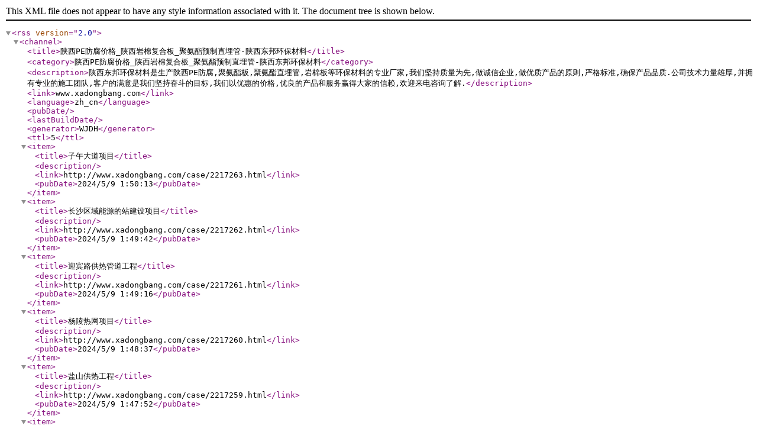

--- FILE ---
content_type: application/xml; charset=utf-8
request_url: http://www.xadongbang.com/rss.xml
body_size: 124214
content:
<?xml version="1.0" encoding="utf-8"?><rss version="2.0">
  <channel>
    <title>陕西PE防腐价格_陕西岩棉复合板_聚氨酯预制直埋管-陕西东邦环保材料</title>
    <category>陕西PE防腐价格_陕西岩棉复合板_聚氨酯预制直埋管-陕西东邦环保材料</category>
    <description>陕西东邦环保材料是生产陕西PE防腐,聚氨酯板,聚氨酯直埋管,岩棉板等环保材料的专业厂家,我们坚持质量为先,做诚信企业,做优质产品的原则,严格标准,确保产品品质.公司技术力量雄厚,并拥有专业的施工团队,客户的满意是我们坚持奋斗的目标,我们以优惠的价格,优良的产品和服务赢得大家的信赖,欢迎来电咨询了解.</description>
    <link>www.xadongbang.com</link>
    <language>zh_cn</language>
    <pubDate></pubDate>
    <lastBuildDate></lastBuildDate>
    <generator>WJDH</generator>
    <ttl>5</ttl>
    <item>
      <title>子午大道项目</title>
      <description></description>
      <link>http://www.xadongbang.com/case/2217263.html</link>
      <pubDate>2024/5/9 1:50:13</pubDate>
    </item>
    <item>
      <title>长沙区域能源的站建设项目</title>
      <description></description>
      <link>http://www.xadongbang.com/case/2217262.html</link>
      <pubDate>2024/5/9 1:49:42</pubDate>
    </item>
    <item>
      <title>迎宾路供热管道工程</title>
      <description></description>
      <link>http://www.xadongbang.com/case/2217261.html</link>
      <pubDate>2024/5/9 1:49:16</pubDate>
    </item>
    <item>
      <title>杨陵热网项目</title>
      <description></description>
      <link>http://www.xadongbang.com/case/2217260.html</link>
      <pubDate>2024/5/9 1:48:37</pubDate>
    </item>
    <item>
      <title>盐山供热工程</title>
      <description></description>
      <link>http://www.xadongbang.com/case/2217259.html</link>
      <pubDate>2024/5/9 1:47:52</pubDate>
    </item>
    <item>
      <title>渭南市中心城区供热项目</title>
      <description></description>
      <link>http://www.xadongbang.com/case/2217255.html</link>
      <pubDate>2024/5/9 1:43:51</pubDate>
    </item>
    <item>
      <title>山丹县集中供热管道</title>
      <description></description>
      <link>http://www.xadongbang.com/case/2217254.html</link>
      <pubDate>2024/5/9 1:43:20</pubDate>
    </item>
    <item>
      <title>内蒙古大学供热项目</title>
      <description></description>
      <link>http://www.xadongbang.com/case/2217251.html</link>
      <pubDate>2024/5/9 1:42:29</pubDate>
    </item>
    <item>
      <title>汉中热力管网项目</title>
      <description></description>
      <link>http://www.xadongbang.com/case/2217250.html</link>
      <pubDate>2024/5/9 1:42:13</pubDate>
    </item>
    <item>
      <title>防腐</title>
      <description></description>
      <link>http://www.xadongbang.com/fftp/2217247.html</link>
      <pubDate>2024/5/9 1:40:26</pubDate>
    </item>
    <item>
      <title>弯头</title>
      <description></description>
      <link>http://www.xadongbang.com/wt/2217246.html</link>
      <pubDate>2024/5/9 1:38:51</pubDate>
    </item>
    <item>
      <title>聚氨酯高温蒸汽管</title>
      <description></description>
      <link>http://www.xadongbang.com/jagwzqg/2217245.html</link>
      <pubDate>2024/5/9 1:36:42</pubDate>
    </item>
    <item>
      <title>聚氨酯保温管</title>
      <description></description>
      <link>http://www.xadongbang.com/jabwg/2217244.html</link>
      <pubDate>2024/5/9 1:34:46</pubDate>
    </item>
    <item>
      <title>钢套钢复合预制保温管</title>
      <description></description>
      <link>http://www.xadongbang.com/gtgfhyzbwg/2217243.html</link>
      <pubDate>2024/5/9 1:33:28</pubDate>
    </item>
    <item>
      <title>东邦环保-钢管</title>
      <description></description>
      <link>http://www.xadongbang.com/gg/2217242.html</link>
      <pubDate>2024/5/9 1:32:14</pubDate>
    </item>
    <item>
      <title>钢管</title>
      <description></description>
      <link>http://www.xadongbang.com/gg/2217241.html</link>
      <pubDate>2024/5/9 1:30:55</pubDate>
    </item>
    <item>
      <title>镀锌保温管</title>
      <description></description>
      <link>http://www.xadongbang.com/dxbwg/2217240.html</link>
      <pubDate>2024/5/9 1:28:46</pubDate>
    </item>
    <item>
      <title>玻璃钢保温管</title>
      <description></description>
      <link>http://www.xadongbang.com/blgbwg/2217239.html</link>
      <pubDate>2024/5/9 1:27:06</pubDate>
    </item>
    <item>
      <title>PE管材</title>
      <description></description>
      <link>http://www.xadongbang.com/pegc/2217238.html</link>
      <pubDate>2024/5/9 1:23:51</pubDate>
    </item>
    <item>
      <title>3PE防腐管道</title>
      <description></description>
      <link>http://www.xadongbang.com/p4/2217237.html</link>
      <pubDate>2024/5/9 1:21:37</pubDate>
    </item>
    <item>
      <title>陕西聚氨酯复合板在建筑行业中的发展前景</title>
      <description>在当前建筑行业中，陕西聚氨酯复合板的应用正逐步受到更多关注。这种材料以其优异的性能和广泛的用途，在各类建筑项目中展现出巨大潜力。聚氨酯复合板结构坚固耐用，重量轻，具有良好的保温隔热性能，可以有效地减少建筑物能源消耗。在建筑领域，它被广泛应用于屋面、墙壁和地板等部位，为建筑物提供了可靠的保护和支撑。与传统建筑材料相比，聚...</description>
      <link>http://www.xadongbang.com/qitaxinxi/2216703.html</link>
      <pubDate>2024/4/29 16:23:47</pubDate>
    </item>
    <item>
      <title>陕西聚氨酯复合板生产工艺及技术研究</title>
      <description>在陕西，聚氨酯复合板的生产工艺和技术一直备受关注。这种板材以其优异的特性在建筑、家具等领域得到广泛应用，因此对其生产过程进行深入研究显得尤为重要。聚氨酯复合板的制作过程相当严谨而复杂。首先，需要准确控制原材料的比例，以..产品质量稳定。随后，在严格的温度和湿度条件下，将原材料进行混合反应，通过特定的工艺将其加工成板状。...</description>
      <link>http://www.xadongbang.com/qitaxinxi/2210540.html</link>
      <pubDate>2024/4/11 16:24:02</pubDate>
    </item>
    <item>
      <title>陕西聚氨酯保温管</title>
      <description>陕西聚氨酯保温管是当下建筑行业备受关注的产品。它具有优异的保温隔热性能，为建筑物提供了可靠的保温解决方案。相比传统的保温材料，如玻璃棉或岩棉，聚氨酯保温管轻便易安装，减少了施工成本和时间。这种管道不仅适用于住宅建筑，也广泛应用于工业和商业领域。其耐腐蚀性使其在各种环境条件下都能表现出色，长期维持稳定的保温效果。无论是在...</description>
      <link>http://www.xadongbang.com/qitaxinxi/2203926.html</link>
      <pubDate>2024/3/24 16:28:34</pubDate>
    </item>
    <item>
      <title>陕西聚氨酯复合板的特性及应用领域分析</title>
      <description>陕西聚氨酯复合板作为一种新型建筑材料，具有许多独特的特性和广泛的应用领域。首先，从其结构上来看，该复合板由内外两层金属板夹一层聚氨酯发泡材料组成。这种设计使其同时具备金属板的坚固耐用和聚氨酯材料的优异保温隔热性能。在建筑行业中，陕西聚氨酯复合板被广泛应用于屋面、墙面和冷库等领域。它的保温隔热特性使其在冬季能有效减少室内...</description>
      <link>http://www.xadongbang.com/qitaxinxi/2201566.html</link>
      <pubDate>2024/3/18 16:21:54</pubDate>
    </item>
    <item>
      <title>陕西岩棉复合板：提升建筑能效的理想选择</title>
      <description>陕西岩棉复合板是当下建筑行业中备受青睐的材料之一。将其用于建筑结构，不仅具有美观的外观，更能有效提升建筑的节能效果。这种材料在各类建筑项目中都展现出了非常出色的性能和质量，被誉为理想选择。首先，陕西岩棉复合板在热保护方面表现突出。它具有优异的隔热性能，可以有效地阻挡外界高温或低温对建筑内部的影响，帮助维持舒适的室内温度...</description>
      <link>http://www.xadongbang.com/qitaxinxi/2197754.html</link>
      <pubDate>2024/3/13 16:14:16</pubDate>
    </item>
    <item>
      <title>探索陕西岩棉复合板的热隔音性能和优势</title>
      <description>当谈到建筑材料，尤其是保温材料时，陕西岩棉复合板无疑是备受关注的话题。这种材料融合了陕西地区的特色和创新技术，具有出色的热隔音性能和众多优势。首先，陕西岩棉复合板在热隔音方面表现出色。它具有良好的隔热性能，可以有效阻止热量的传递，使室内温度更加稳定舒适。这对于节能减排和提升建筑整体能效非常重要。无论是在寒冷的冬天还是酷...</description>
      <link>http://www.xadongbang.com/qitaxinxi/2192828.html</link>
      <pubDate>2024/2/24 16:20:31</pubDate>
    </item>
    <item>
      <title>陕西岩棉复合板：环保建材的可持续发展之路</title>
      <description>陕西岩棉复合板是一种环保建材，正朝着可持续发展的道路迈进。岩棉作为一种主要的原料，具有良好的隔热、隔音和防火性能，广泛应用于建筑行业。岩棉复合板结合了岩棉和其他材料的优点，为建筑提供了更加..和可靠的解决方案。首先，岩棉复合板以环保为核心价值。它采用岩棉作为主要材料，岩棉是由玄武岩等天然矿石经过高温熔融并喷丝成纤维而制...</description>
      <link>http://www.xadongbang.com/qitaxinxi/2188150.html</link>
      <pubDate>2024/2/7 16:17:32</pubDate>
    </item>
    <item>
      <title>陕西岩棉复合板在建筑工程中的重要作用</title>
      <description>陕西岩棉复合板在建筑工程中的重要作用作为一种..的建筑材料，陕西岩棉复合板在现代建筑工程中发挥着重要作用。它独特的性能和多功能特点使其成为建筑行业中不可或缺的一部分。首先，陕西岩棉复合板具有出色的隔热...</description>
      <link>http://www.xadongbang.com/meitibaodao/2182110.html</link>
      <pubDate>2024/1/17 16:21:26</pubDate>
    </item>
    <item>
      <title>陕西聚氨酯复合板</title>
      <description>陕西聚氨酯复合板是一种高性能建筑材料，具有广泛的应用前景和卓越的特性。首先，陕西聚氨酯复合板具有出色的隔音和保温性能。其独特的结构设计和..材料使其能够有效隔离噪音和热量传导，为建筑提供舒适、安静的环...</description>
      <link>http://www.xadongbang.com/meitibaodao/2174671.html</link>
      <pubDate>2023/12/24 16:26:56</pubDate>
    </item>
    <item>
      <title>陕西岩棉复合板的特点与应用领域解析</title>
      <description>陕西岩棉复合板是一种广泛应用于建筑和工程领域的材料。它由岩棉芯材和两侧覆盖层组成，具有多项特点和优势，使其在各种应用场景中得到广泛使用。首先，陕西岩棉复合板具有优异的隔热性能。岩棉芯材具有较低的导热系数，有效地阻止了热量的传导，提供了良好的保温效果。这种特性使得岩棉复合板在建筑物外墙、屋顶和地板等部位的隔热施工中被广泛...</description>
      <link>http://www.xadongbang.com/meitibaodao/2172981.html</link>
      <pubDate>2023/12/20 16:25:34</pubDate>
    </item>
    <item>
      <title>陕西岩棉复合板：..保温材料的..选择</title>
      <description>陕西岩棉复合板：..保温材料的..选择岩棉复合板作为一种..的保温材料，被广泛应用于建筑行业。陕西岩棉复合板以其卓越的性能和可靠的质量成为各类项目的..。首先，陕西岩棉复合板具有出色的保温性能。它采用..的岩棉材料制成，岩棉具有良好的导热性能，能够有效减少热量传导，提供优异的保温效果。无论是寒冷的冬季还是酷热的夏季，岩...</description>
      <link>http://www.xadongbang.com/meitibaodao/2166639.html</link>
      <pubDate>2023/12/1 16:17:34</pubDate>
    </item>
    <item>
      <title>陕西PE防腐：保护设备免受腐蚀的理想选择</title>
      <description>陕西PE防腐是企业保护设备免受腐蚀的理想选择。作为一种..可靠的材料，PE防腐在工业领域中得到了广泛应用。首先，PE防腐具有出色的耐腐蚀性能。它可以有效地抵御各种化学物质的侵蚀，包括酸、碱和盐类等。这使得PE防腐成为许多行业中常见的防护材料，如化工、石油、制药等。使用PE防腐涂层或制品可以延长设备的使用寿命，减少维护和...</description>
      <link>http://www.xadongbang.com/meitibaodao/2153779.html</link>
      <pubDate>2023/11/2 16:24:24</pubDate>
    </item>
    <item>
      <title>陕西聚氨酯预制直埋管：..可靠的地下管道系统</title>
      <description>陕西聚氨酯预制直埋管：..可靠的地下管道系统地下管道系统在现代城市中扮演着至关重要的角色。而陕西聚氨酯预制直埋管作为一种..可靠的地下管道系统，正逐渐成为各行各业选择的..。陕西聚氨酯预制直埋管以其优...</description>
      <link>http://www.xadongbang.com/meitibaodao/2151305.html</link>
      <pubDate>2023/10/28 16:34:04</pubDate>
    </item>
    <item>
      <title>陕西聚氨酯复合板：性能优越的建筑材料</title>
      <description>陕西聚氨酯复合板：卓越性能的建筑材料作为现代建筑领域中备受推崇的一款建筑材料，陕西聚氨酯复合板以其卓越的性能在市场上引起了广泛关注。这种材料具有多项优势，使其成为许多建筑项目的..材料之一。首先，陕西...</description>
      <link>http://www.xadongbang.com/meitibaodao/2146704.html</link>
      <pubDate>2023/10/19 16:12:19</pubDate>
    </item>
    <item>
      <title>陕西岩棉复合板的隔音效果研究与评估</title>
      <description>陕西聚氨酯预制直埋管陕西岩棉复合板的隔音效果研究与评估岩棉复合板是一种常用于建筑领域的隔音材料，具有优异的隔音性能。这篇文章将着重探讨陕西地区岩棉复合板在隔音方面的研究和评估。首先，岩棉复合板采用高密...</description>
      <link>http://www.xadongbang.com/meitibaodao/2137929.html</link>
      <pubDate>2023/10/3 16:05:54</pubDate>
    </item>
    <item>
      <title>陕西聚氨酯复合板制造工艺解析</title>
      <description>陕西聚氨酯预制直埋管陕西聚氨酯复合板制造工艺解析大家好，我是企业网站的内容编辑。..我将为您介绍陕西聚氨酯复合板制造的工艺过程。聚氨酯复合板是一种具有优异性能的建筑材料，广泛应用于各种领域。其制造过程主要包括以下几个步骤：首先，我们需要准备原材料。聚氨酯复合板主要由聚酯涂层和聚氨酯填充物组成。通过..配比和混合，..原...</description>
      <link>http://www.xadongbang.com/meitibaodao/2131064.html</link>
      <pubDate>2023/9/25 2:22:54</pubDate>
    </item>
    <item>
      <title>陕西岩棉复合板</title>
      <description>【陕西岩棉复合板】（总字数：800）陕西岩棉复合板是一种高性能、环保的建筑材料，旨在为各类企业提供出色的隔热和防火解决方案。该产品以..岩棉为主要原料，结合..的复合技术，为建筑物提供卓越的保温性能和...</description>
      <link>http://www.xadongbang.com/meitibaodao/2130933.html</link>
      <pubDate>2023/9/25 2:08:53</pubDate>
    </item>
    <item>
      <title>陕西岩棉复合板特点及适用领域探析</title>
      <description>陕西岩棉复合板陕西岩棉复合板是一种..的建筑材料，具有多种特点和广泛的适用领域。首先，该板材由岩棉和其他材料复合而成，岩棉具有优异的隔热保温性能，能有效地阻挡热量传递，提供室内舒适的温度环境。此外，岩...</description>
      <link>http://www.xadongbang.com/meitibaodao/2125574.html</link>
      <pubDate>2023/9/16 16:52:49</pubDate>
    </item>
    <item>
      <title>陕西聚氨酯复合板优势揭秘：节能环保新选择</title>
      <description>陕西岩棉板价格陕西聚氨酯复合板优势揭秘：节能环保新选择作为企业网站内容编辑，我很高兴向大家介绍一种备受关注的新型建筑材料——陕西聚氨酯复合板。这种材料在节能环保方面具有出色的性能，被认为是未来建筑领域...</description>
      <link>http://www.xadongbang.com/meitibaodao/2124644.html</link>
      <pubDate>2023/9/15 16:51:37</pubDate>
    </item>
    <item>
      <title>陕西岩棉板价格趋势：市场变化解读</title>
      <description>陕西聚氨酯复合板陕西岩棉板价格趋势：市场变化解读岩棉板作为一种重要的建筑保温材料，在陕西地区的市场上一直备受关注。近期，陕西岩棉板价格呈现出一些变化，我们将对其市场趋势进行解读。首先，陕西岩棉板价格在过去几个月经历了逐渐上升的态势。这主要源于原材料成本的增加以及运输费用的上涨。..范围内的原材料价格上涨和能源成本的提高...</description>
      <link>http://www.xadongbang.com/meitibaodao/2112248.html</link>
      <pubDate>2023/8/15 16:15:45</pubDate>
    </item>
    <item>
      <title>陕西聚氨酯复合板：性能与应用分析</title>
      <description>陕西岩棉复合板陕西聚氨酯复合板：性能与应用分析陕西聚氨酯复合板是一种高性能建筑材料，具有广泛的应用前景。该材料采用聚氨酯作为主要成分，结合了多种优异特性，使其在建筑领域中具备出色的性能和多样的应用。首先，陕西聚氨酯复合板具有优异的隔热性能。其低导热系数使其成为理想的隔热材料，能够有效阻挡热量传递，提供良好的保温效果。这...</description>
      <link>http://www.xadongbang.com/meitibaodao/2107557.html</link>
      <pubDate>2023/8/4 16:17:02</pubDate>
    </item>
    <item>
      <title>搭配多岩棉材料，陕西岩棉复合板性能更优越</title>
      <description>陕西聚氨酯保温管搭配多岩棉材料，陕西岩棉复合板性能更优越作为企业网站内容编辑，我很高兴向大家介绍我们的产品——陕西岩棉复合板。这是一种结合了多岩棉材料的创新建筑材料，具有许多优越的性能。首先，陕西岩棉复合板在隔音和保温方面表现出色。多岩棉材料具有良好的隔音效果，能够有效阻挡噪音的传播，为室内提供一个安静舒适的环境。同时...</description>
      <link>http://www.xadongbang.com/meitibaodao/2098798.html</link>
      <pubDate>2023/7/16 16:12:10</pubDate>
    </item>
    <item>
      <title>陕西岩棉复合板耐火耐腐蚀，保安全环保</title>
      <description>陕西聚氨酯复合板陕西岩棉复合板是一种具有出色耐火和耐腐蚀性能的建筑材料，广泛应用于各类建筑项目中。这种材料以其独特的特性，为用户提供了安全可靠的解决方案，同时也符合环保要求。首先，陕西岩棉复合板的耐火性能非常出色。它采用了高温下稀土质（或现代化无机纤维）作为原材料，经过特殊工艺制成。这使得该板材在高温环境下能够有效抵御...</description>
      <link>http://www.xadongbang.com/qitaxinxi/2095199.html</link>
      <pubDate>2023/7/8 16:31:42</pubDate>
    </item>
    <item>
      <title>陕西聚氨酯复合板</title>
      <description>陕西聚氨酯复合板中文白皮书一、前言
陕西聚氨酯复合板是以聚氨酯泡沫为核心材料，外层涂覆镀锌钢板制作而成的一种高性能建筑保温材料。本白皮书旨在介绍该产品的特点、应用及市场前景，帮助消费者更好地了解和选择陕西聚氨酯复合板。二、产品特点
1. 优异的保温性能：陕西聚氨酯复合板的导热系数仅为0.022W/mK左右，远低于传统保...</description>
      <link>http://www.xadongbang.com/meitibaodao/2088693.html</link>
      <pubDate>2023/6/23 16:08:24</pubDate>
    </item>
    <item>
      <title>陕西岩棉复合板冬季施工速度快，提高施工效率</title>
      <description>陕西聚氨酯保温管陕西岩棉复合板作为一种新型建筑材料，近年来在建筑施工中得到了广泛的应用。它不仅具有良好的保温隔热性能，还具备轻质、耐火、防水等特点，适用于各类建筑墙体和屋面的封闭施工。而其冬季施工速度快，更是提高施工效率的重要因素之一。首先，陕西岩棉复合板的冬季施工速度快，主要得益于其自身的特点。与传统砌筑和混凝土浇筑...</description>
      <link>http://www.xadongbang.com/meitibaodao/2086737.html</link>
      <pubDate>2023/6/20 16:15:59</pubDate>
    </item>
    <item>
      <title>好评如潮！陕西岩棉复合板的应用与发展</title>
      <description>陕西聚氨酯预制直埋管好评如潮！陕西岩棉复合板的应用与发展随着我国建筑业的快速发展，建筑材料也在不断更新换代。在这个过程中，岩棉复合板作为一种新型建筑材料，逐渐进入人们的视野，并受到了广泛的关注。陕西省地处西北地区，气候干燥，昼夜温差大，建筑保温是一个较为重要的问题。而岩棉复合板具有保温、隔音、防火、防腐等优良特性，成为...</description>
      <link>http://www.xadongbang.com/meitibaodao/2085487.html</link>
      <pubDate>2023/6/20 2:18:44</pubDate>
    </item>
    <item>
      <title>陕西岩棉复合板：保温隔热新选择</title>
      <description>陕西聚氨酯复合板随着人们对于建筑保温隔热要求的不断提高，各种保温材料也应运而生。其中，陕西岩棉复合板作为一种新型保温材料，备受青睐。首先，陕西岩棉复合板具有..的保温性能。这种材料的主要成分是矿物质棉和玻璃丝，因此它的导热系数非常低，能够有效地减少热量的传递。与其他保温材料相比，陕西岩棉复合板可以更好地防止冷热桥效应的...</description>
      <link>http://www.xadongbang.com/meitibaodao/2080144.html</link>
      <pubDate>2023/6/12 19:58:23</pubDate>
    </item>
    <item>
      <title>陕西岩棉复合板</title>
      <description>陕西岩棉复合板是一种新型的建筑材料，由岩棉芯材和两侧覆盖的金属板组成，具有优异的保温、隔热、防火等性能。本文将从以下几个方面介绍陕西岩棉复合板的特点、应用和未来发展趋势。一、产品特点1.优异的保温性能：陕西岩棉复合板采用高密度岩棉作为芯材，具有良好的保温性能，可有效降低建筑物的能耗，实现节能减排。2.卓越的防火性能：岩...</description>
      <link>http://www.xadongbang.com/meitibaodao/2080129.html</link>
      <pubDate>2023/6/12 19:28:26</pubDate>
    </item>
    <item>
      <title>岩棉复合板分析推荐</title>
      <description></description>
      <link>http://www.xadongbang.com/yyxw/2069484.html</link>
      <pubDate>2023/5/10 8:33:38</pubDate>
    </item>
    <item>
      <title>聚氨酯复合板的用途和优点是什么</title>
      <description></description>
      <link>http://www.xadongbang.com/yyxw/2062574.html</link>
      <pubDate>2023/4/14 3:13:48</pubDate>
    </item>
    <item>
      <title>案例</title>
      <description></description>
      <link>http://www.xadongbang.com/case/2058315.html</link>
      <pubDate>2023/3/21 16:00:00</pubDate>
    </item>
    <item>
      <title>岩棉复合板在建筑业中起到什么作用？</title>
      <description></description>
      <link>http://www.xadongbang.com/yyxw/2054809.html</link>
      <pubDate>2023/3/18 6:40:57</pubDate>
    </item>
    <item>
      <title>芝麻黑地铺石特色及其如何整理外表污渍：</title>
      <description>芝麻黑石材地铺石特点及其怎么整理表面污垢：       在大型工业中，必须再加工不同类型的石料，而芝麻黑石材地铺石的应用一般适宜大规模工程项目，芝麻黑石材这类石料表面制作成糙面也许亮面都是可以的，常见的市政道路工程如地铁口、汽车站等地区，如果是地面上铺装芝麻黑石材得话，一般制作成芝麻黑石材荔枝面石材也许芝麻灰石材火烧面...</description>
      <link>http://www.xadongbang.com/question/2045472.html</link>
      <pubDate>2023/3/3 0:51:14</pubDate>
    </item>
    <item>
      <title>钢板租借如何租，流程是什么？它优点是什么？</title>
      <description>钢板租借的应用形势比较多，能够割开，弯折或变皱、电焊焊接和开洞，可以做了一般钢板，还可以生产加工得各种各样预制件构件预制构件，应用在没有一样得行业当中。并且割开好得抗磨损钢板能够拼焊成各种工程项目零部件或零部件，日益增强了零部件榜样。钢板租借能够很好的解决工程项目在发掘阶段一系列考试成绩，因为没一样地质结构在终止施工的...</description>
      <link>http://www.xadongbang.com/yyxw/2045470.html</link>
      <pubDate>2023/3/3 0:51:01</pubDate>
    </item>
    <item>
      <title>都是岩棉复合板，区别看这里</title>
      <description></description>
      <link>http://www.xadongbang.com/yyxw/2040326.html</link>
      <pubDate>2023/2/22 5:56:36</pubDate>
    </item>
    <item>
      <title>你们知道仿古建材中青瓦的这些相关信息吗？</title>
      <description>小青瓦是一种很别具一格，也很适合用以搭建仿古建筑工程的一种装饰材料，但是要想建筑搭建的好看，那就需要购买到质量好一点的小青瓦，接下来我们就一起来了解一下仿古建材中小青瓦的一些小知识吧。
        如何判断小青瓦的质量：        1、可塑性：油毡瓦原材料中的玻璃纤维轮胎可以起到保持筋腱稳定性的作用，而沥清则具...</description>
      <link>http://www.xadongbang.com/yyxw/2016070.html</link>
      <pubDate>2022/12/27 0:51:19</pubDate>
    </item>
    <item>
      <title>简述角钢的规格和种类</title>
      <description>角铁主要分方形钢管和矩形钢管两大类，这其中矩形钢管可以分为不等边等厚及不等边不一厚二种。       角钢的规格用周长和边硬厚规格技术参数表明。目前我国角钢规格为2-20号，以凌长公成绩为号，同一号声钢常常会出现2-7种不同边厚。进口的角铁标出两侧的成品尺寸及边厚并注明技术标准。一般孔径12.5cm上下为大小型角铁，1...</description>
      <link>http://www.xadongbang.com/question/2014163.html</link>
      <pubDate>2022/12/24 0:51:14</pubDate>
    </item>
    <item>
      <title>你知道加气块的性能及规格吗？</title>
      <description>您知道加气砼砌块特性及规格技术参数吗？下面就让小编告诉大家。       合理化：该产品净重比较轻，可以降低基本上材料的结构处理耗费。构造繁琐，垒墙工作能力强；墙底和混合砂浆需要量小，减小人力资源和施工预算。出色的保温性能，一年可减少许多空调和暖气水电气。       材质轻性：该产品是由很多小排气口和孔间壁组成，其自...</description>
      <link>http://www.xadongbang.com/yyxw/2014160.html</link>
      <pubDate>2022/12/24 0:51:12</pubDate>
    </item>
    <item>
      <title>岩棉复合板的生产工艺及钢板的厚度</title>
      <description></description>
      <link>http://www.xadongbang.com/yyxw/2006764.html</link>
      <pubDate>2022/12/13 10:01:21</pubDate>
    </item>
    <item>
      <title>你知道如何安装高杆灯吗？</title>
      <description>谈及路灯杆，我坚信多数人都不陌生。因此重点在于，路灯杆多么高？路灯杆拼装方法有哪些？追随掌握路灯杆。       路灯杆一般高15～40m，常见的五种规格型号性能参数为15m、18m、20m、25m和30m。另一个一般是顾客满意度设计方案与众不同**高度，也就是常说的路灯杆除于相对高度。       路灯杆的安装步骤1...</description>
      <link>http://www.xadongbang.com/yyxw/2003980.html</link>
      <pubDate>2022/12/9 0:51:13</pubDate>
    </item>
    <item>
      <title>陕西聚氨酯保温钢管有哪些用途</title>
      <description></description>
      <link>http://www.xadongbang.com/yyxw/1989994.html</link>
      <pubDate>2022/11/19 2:31:39</pubDate>
    </item>
    <item>
      <title>园林景观风格有哪些?怎样才能选择出合适的呢?</title>
      <description>对于一个刚到景观园林设计不久的小白来讲，就深层次的感觉到在园林绿化设计设计风格非常丰富。还会觉得很紊乱，**就来来给大家梳理一下相关园林景观风格有哪些分类呢？追随小编一起来看看吧！     一、中式园林景观设计构思     1、传统中式风格：为了能能代表走进自然的特点，多将建筑与自然石块邻近而建，甚至放入在这其中，或是...</description>
      <link>http://www.xadongbang.com/yyxw/1982724.html</link>
      <pubDate>2022/11/9 0:51:11</pubDate>
    </item>
    <item>
      <title>内EP外PE防腐钢管的特点</title>
      <description></description>
      <link>http://www.xadongbang.com/yyxw/1948193.html</link>
      <pubDate>2022/9/9 9:06:30</pubDate>
    </item>
    <item>
      <title>景观喷泉工程的五大施工过程分享</title>
      <description>音乐喷泉广场所有工程的施工，包括蓄水池施工、阀井施工、照明设备电器设备施工、泵房施工、防渗施工等工序。1、池构造景观园林喷泉池类型:图形规范模样池(环状、正方形等)和自然数据图表池(半月形、心形图案等)池宽:如要大于喷发高度，可选用自然池的池宽为喷发高度的3倍，多种类型池宽一般为大喷发高度的2-2.5倍。池深:一般0....</description>
      <link>http://www.xadongbang.com/yyxw/1923360.html</link>
      <pubDate>2022/8/4 0:51:12</pubDate>
    </item>
    <item>
      <title>陕西岩棉复合板的特性及适用范围</title>
      <description></description>
      <link>http://www.xadongbang.com/yyxw/1906559.html</link>
      <pubDate>2022/7/14 6:33:32</pubDate>
    </item>
    <item>
      <title>要怎么样更好的挑选岩棉板？</title>
      <description></description>
      <link>http://www.xadongbang.com/yyxw/1878295.html</link>
      <pubDate>2022/6/10 6:11:00</pubDate>
    </item>
    <item>
      <title>热力管道聚氨酯保温管施工工艺</title>
      <description></description>
      <link>http://www.xadongbang.com/yyxw/1866361.html</link>
      <pubDate>2022/5/26 1:10:52</pubDate>
    </item>
    <item>
      <title>本土新增1410+9293</title>
      <description></description>
      <link>http://www.xadongbang.com/question/1847318.html</link>
      <pubDate>2022/4/30 3:09:59</pubDate>
    </item>
    <item>
      <title>怎样购买幼儿园家具？这篇文章是干货噢</title>
      <description>幼儿园家具的设计方案和选购也是装修改造整个过程中必不可少的阶段。与成年人家俱对比，儿童家具品牌在日常保洁层面有更严苛的规定。因而，在挑选家俱商品时，大家不但要看家具商品的外型，还务必多多的的留意。在选购儿童家具品牌时，大家要注意什么？
     主要用途     应用领域就是指儿童家具品牌能更快的**青少年日常学习培训...</description>
      <link>http://www.xadongbang.com/yyxw/1812503.html</link>
      <pubDate>2022/3/25 0:51:13</pubDate>
    </item>
    <item>
      <title>同防火等级聚氨酯复合板的生产工艺有什么不同</title>
      <description></description>
      <link>http://www.xadongbang.com/yyxw/1790238.html</link>
      <pubDate>2022/3/9 10:52:40</pubDate>
    </item>
    <item>
      <title>聚氨酯保温管所具有本身特点</title>
      <description></description>
      <link>http://www.xadongbang.com/yyxw/1776917.html</link>
      <pubDate>2022/2/26 8:13:15</pubDate>
    </item>
    <item>
      <title>保温隔热**—陕西聚氨酯复合板</title>
      <description></description>
      <link>http://www.xadongbang.com/yyxw/1732659.html</link>
      <pubDate>2022/1/13 2:53:54</pubDate>
    </item>
    <item>
      <title>预制聚氨酯直埋保温管优势性能</title>
      <description></description>
      <link>http://www.xadongbang.com/yyxw/1693896.html</link>
      <pubDate>2021/12/13 11:13:41</pubDate>
    </item>
    <item>
      <title>聚氨酯直埋保温管有什么优势</title>
      <description></description>
      <link>http://www.xadongbang.com/yyxw/1657425.html</link>
      <pubDate>2021/11/16 1:45:23</pubDate>
    </item>
    <item>
      <title>管道防腐方法！</title>
      <description></description>
      <link>http://www.xadongbang.com/yyxw/1609068.html</link>
      <pubDate>2021/10/15 6:29:00</pubDate>
    </item>
    <item>
      <title>要想把握罗马柱的盆友看过来：三个安装方法告诉你</title>
      <description>随着着着如今时代是如今的社会是当今社会是社会经济发展年增长率的持续性发展前景，大伙儿的需要量越来越高，大伙儿的生活质量水平不断的提高 ，这还能够从我们对设计方案设计装饰知房屋装修的规范中立刻地体现出来  。grc构件我把握到：随着着着开发人员，消费者和室内设计师对家居装修的要求越来越高，也是有各式各样设计方案设计方案设...</description>
      <link>http://www.xadongbang.com/yyxw/1600313.html</link>
      <pubDate>2021/10/10 0:51:14</pubDate>
    </item>
    <item>
      <title>打包箱式房的应用优点及应用注意事项有哪些？</title>
      <description>打包箱也叫打包箱式房子，是近几年来我国发生的一种新式建筑，它不仅经常出现在农村中，或是许多 厂家中常用的工业厂房，或是一些建筑施工工地中常用的工程项目，是职工集中化生活的地区，这类建筑就有很多优点，但也是一些缺陷存有，大伙儿掌握它的那时候要用理性的目光去看看。打包箱的优点是有很多的，它是一种以钢结构工程为主导的新式建筑...</description>
      <link>http://www.xadongbang.com/question/1554156.html</link>
      <pubDate>2021/9/7 0:51:12</pubDate>
    </item>
    <item>
      <title>除开环境保护化设计，河南实验室设计还有哪些原则尽量 遵循？</title>
      <description>实际上实验室存有的目地也是由于能让*尽责尽职试验的地区，推动了创新的持续发展方向，因此 伴随着着现如今是社会经济发展的发展趋向，河南省实验室方案设计的转变也蛮大的，也是因为快速的开展实验室操作流程，因此 室内设计师们从智能化、人性化及其绿色生态环保的方向完成了考虑到。1、智能化新型的实验室目前规定智能化，里边除开实验室...</description>
      <link>http://www.xadongbang.com/yyxw/1554155.html</link>
      <pubDate>2021/9/7 0:51:11</pubDate>
    </item>
    <item>
      <title>3PE防腐钢管的优点有哪些？</title>
      <description></description>
      <link>http://www.xadongbang.com/yyxw/1530227.html</link>
      <pubDate>2021/8/23 9:19:38</pubDate>
    </item>
    <item>
      <title>聚氨酯板保温效果好的原因有哪些</title>
      <description></description>
      <link>http://www.xadongbang.com/yyxw/1483840.html</link>
      <pubDate>2021/7/26 9:23:36</pubDate>
    </item>
    <item>
      <title>做景观亮化大家担心的是不是这三个难题 </title>
      <description>做景观园林城市亮化大家忧虑的是不是这三个难题       景观园林城市亮化指的是对于房屋建筑游玩景点开展夜景灯光照明，根据人为因素的设计方案和写作，让其在室内照明功效下看起来更有当代雕塑感，换句话说更为有艺术美，让一般的夜里释放出出不一样的文化产业气场。      那麼做景观园林城市亮化你是不是碰到了下列很多难题：
 ...</description>
      <link>http://www.xadongbang.com/yyxw/1376763.html</link>
      <pubDate>2021/5/27 0:51:10</pubDate>
    </item>
    <item>
      <title>聚氨酯岩棉板和一般岩棉板的优点比照</title>
      <description></description>
      <link>http://www.xadongbang.com/yyxw/1349537.html</link>
      <pubDate>2021/5/14 1:47:06</pubDate>
    </item>
    <item>
      <title>干货分享：仿古门窗的常见分类</title>
      <description>仿古门窗，一般是指满足现代人追求简朴生活的需要，用现代加工设备和传统工艺来设计制作，既模仿了古代门窗的风格又具有现代生活功能，而且成品门窗看起来更为简洁自然。这种木材主要产于东南亚**、东非和印度尼西亚。心材呈栗褐色。它有自己的香味，所以它是天然的除臭剂。黑酸枝颜色深沉复古，市场占有率相对较小，具有很好的收藏和投资价值...</description>
      <link>http://www.xadongbang.com/yyxw/1283978.html</link>
      <pubDate>2021/4/9 0:51:07</pubDate>
    </item>
    <item>
      <title>聚氨酯直埋保温管有什么优势</title>
      <description></description>
      <link>http://www.xadongbang.com/meitibaodao/1273070.html</link>
      <pubDate>2021/3/31 14:10:59</pubDate>
    </item>
    <item>
      <title>究竟该不该买集成灶？原先集成灶益处这么多</title>
      <description>如今许多的盆友都买来新的房子，买完房子以后的难题便是要开展室内装修，无论你是毛胚房還是精装房都是有开展一定的室内装修，许多人到装房子的情况下会出現一个难题，不清楚餐厅厨房按安裝哪些的家用电器，由于像当代的家俱装修，许多的人都是会去挑选敞开式的餐厅厨房，那样的半开放式厨房会较为在室内空间利用层面更有方式，也可以构建出更强...</description>
      <link>http://www.xadongbang.com/yyxw/1187102.html</link>
      <pubDate>2021/2/2 0:51:07</pubDate>
    </item>
    <item>
      <title>管道防腐涂层新技术！</title>
      <description>陕西东邦环保材料是生产陕西PE防腐,聚氨酯板,聚氨酯直埋管,岩棉板等环保材料的专业厂家,我们坚持质量为先,做诚信企业,做**产品的原则,严格标准,**产品品质.公司技术力量雄厚,并拥有专业的施工团队</description>
      <link>http://www.xadongbang.com/meitibaodao/1099463.html</link>
      <pubDate>2020/12/18 1:43:54</pubDate>
    </item>
    <item>
      <title>房间内普遍的隔墙工艺流程，看这一篇就够了！



</title>
      <description>室内空间设计设计方案方案设计设计方案方案设计中，二次结构墙面的方式关键有质轻加气砌块、轻钢龙骨隔墙隔断墙隔墙隔断墙隔墙、钢架构这3种种类，而在设计方案与运用这类二次墙面时，什么是大伙儿尽可能掌握、把握的关键专业能力呢？大伙儿**就来聊一聊，关键处理下述难题：三大隔断墙该怎样看待？      一、三大隔断墙的分析1钢架构...</description>
      <link>http://www.xadongbang.com/yyxw/1070491.html</link>
      <pubDate>2020/12/1 0:51:06</pubDate>
    </item>
    <item>
      <title>带您把握轻质隔墙板的安装流程以及运用要求

</title>
      <description>轻质隔墙板是一种新型的墙体材料。凭借众多的优点，早就在各种各样场地被广泛运用。大家都掌握它安装方便快捷，但对具体的安装流程并不清楚。**我也为大家简单介绍一下轻质隔墙板的安装流程。让大家对轻质隔墙板有更多方位的把握和掌握。      一、基础清除把即将开展安装护墙的部位清除环境整洁。例如突起的混合砂浆或者混泥土。不可或...</description>
      <link>http://www.xadongbang.com/question/1070489.html</link>
      <pubDate>2020/12/1 0:51:04</pubDate>
    </item>
    <item>
      <title>防水：防水材料施工也分北方和南方!</title>
      <description>引语：在我国地区宽阔，南北方平均气温高矮差距，南方地区一些地域夏天平均气温达四十余度，不断数天，自然环境针对大家日常生活定居的环境危害但是不可小觑的，除开危害大家平时交通出行，生活方式这些，还对施工时采用的防水材料有众多危害。
自然环境针对大家日常生活定居的环境危害但是不可小觑的，除开危害大家平时交通出行，生活方式这些...</description>
      <link>http://www.xadongbang.com/question/1064471.html</link>
      <pubDate>2020/11/28 0:51:11</pubDate>
    </item>
    <item>
      <title>集装箱房屋 | 房中房也是房外房，方便快捷挪动由你说了算！
</title>
      <description>平常里，看的多的方便快捷挪动集装箱房屋全是以各种各样展柜为主导，这也是由展柜的宣传策划属性所限制。可是假如给你一方个人小**也期待能够随时随地变动存有方式，或在房间内温柔或在户外感受大自然的身心的洗礼，那麼这一集装箱房屋你的确要了解一下了。
由电视机节目主持人担任室内设计师的Kelly Edwards和Steedle建...</description>
      <link>http://www.xadongbang.com/yyxw/1064470.html</link>
      <pubDate>2020/11/28 0:51:10</pubDate>
    </item>
    <item>
      <title>建筑工程模板构成部件及其分类分享
</title>
      <description>什么是建筑工程项目模版？      工程建筑模版是用以支撑具备塑流特性的混凝土拌和物的净重和压力，使其依照设计方案规定凝结成形。模版下载，安裝及拆卸是混凝土施工现场一道关键的工艺流程，它不但危害混泥土的外型品质、牵制混泥土工程施工速率，另外它对混泥土工程预算也危害非常大。据调查，在大中小型工程建筑建筑施工中，模版花费一...</description>
      <link>http://www.xadongbang.com/question/1010609.html</link>
      <pubDate>2020/11/1 0:51:02</pubDate>
    </item>
    <item>
      <title>小户型能够装**空调吗？卧室装空调要留意什么？ 




</title>
      <description>家庭装家用家庭装家用家庭装家用**空调在以前很多  运用在大中小型场地，可是随着着着着生活起居的规定，家庭装家用家庭装家用家庭装家用**空调渐渐地迈进普通家庭中，提供更均匀的制冷。但小户型家里的占地面积与人民群众场地存在一定区别，有的人就不清楚80平的家是不是能够使安装家庭装家用家庭装家用家庭装家用**空调。小户型安装...</description>
      <link>http://www.xadongbang.com/yyxw/1010608.html</link>
      <pubDate>2020/11/1 0:51:02</pubDate>
    </item>
    <item>
      <title>亲们，说起膜结构车棚对我们生活的好处及区别，大家知道有哪些吗？</title>
      <description>亲们，说起膜结构车棚对我们生活的好处及区别，大家知道有哪些吗？别急，膜结构小编**将为大家解答，你准备好了吗？
      随着经济的开展，人们的代步工具从从前的步行到自行车再到小轿车。现在几乎每一个家庭都会有一辆轿车代步。由此对泊车位也发生了极大的需求。但是车位的数量有限，建造泊车场所发生的本钱大还改动不了问题，所以...</description>
      <link>http://www.xadongbang.com/yyxw/1004589.html</link>
      <pubDate>2020/10/29 0:51:13</pubDate>
    </item>
    <item>
      <title>生活中普遍的电动卷帘门你把握是多少？看来下吧




</title>
      <description>自动卷帘门是大家饮食起居应用很普遍的一种门，尽管普遍可是也是有很多 小伙伴们不了解它，下边我给大伙儿简易资源共享资源共享：      一、按自动卷帘门的门材可分成：欧式卷帘门，无机物布型，多孔材料，铝合金型材自动卷帘门和白水晶百叶窗帘门。
      二、从自动卷帘门专用型电动机种类：自动卷帘门专用型电动机：防火门机，...</description>
      <link>http://www.xadongbang.com/question/1004588.html</link>
      <pubDate>2020/10/29 0:51:11</pubDate>
    </item>
    <item>
      <title>相关水磨石发展历程你都清晰吗？**我们一起聊一聊！


</title>
      <description>谈起水磨石，应该是大家都掌握，但绝大部分人记忆中的水磨石印象，理应还停留在八十年代，或灰白，或红红绿绿，现阶段看来，那时的水磨石，虽然抗磨损，却总带着一股划算感。
起源：水磨石的起源可以追溯到十六世纪的水城威尼斯，匠大家把豪华别墅剩下的大理石废角料带回家中，随意置入在院子里，简单处理后得到  意想不到的预期效果。
清朝...</description>
      <link>http://www.xadongbang.com/yyxw/967647.html</link>
      <pubDate>2020/10/11 0:51:03</pubDate>
    </item>
    <item>
      <title>**小编跟大家介绍一下护栏网的类型

</title>
      <description>**，我来为大伙儿详细说明三种围栏网种类，一起来瞧瞧吧！
一、桥梁栏杆网
      桥梁栏杆网用以维修保养高架桥两边的行路人安全性能，桥梁栏杆里边的钢筋焊接网用低碳钢丝电弧激光焊接电弧焊接电焊焊接，被安裝在路面道路公路桥梁上，它的功效是维修保养往来的行路人和根据路面道路公路桥梁的车子。桥梁栏杆网的优点在沿海地区尤其是...</description>
      <link>http://www.xadongbang.com/yyxw/962792.html</link>
      <pubDate>2020/10/8 0:51:04</pubDate>
    </item>
    <item>
      <title> 大力开展建筑垃圾清理整治行動 


</title>
      <description>为进一步改善城区地质构造、清除城区公司企业形象、提升  城区品质，让黄埠镇更秩序井然、**系数、更自然环境干净整洁，耐住住东翻西，经得起品味，促进容镇貌改善提升  ，抓牢大都市日常生活生活垃圾处理偷倒乱扔情况整治工作中，*近，基层党组织大力开展建筑工程垃圾清理整治行动。     自本次建筑工程垃圾清理整治行动开展迄今...</description>
      <link>http://www.xadongbang.com/yyxw/960657.html</link>
      <pubDate>2020/10/5 0:51:04</pubDate>
    </item>
    <item>
      <title>新式轻质隔墙板的规格、用途、价格



</title>
      <description>飞速发展的房屋建筑现在是多的数不过来了，传统式的板才早已不被现代主义建筑工程所器重。近几年来较为时兴的是轻质墙板，轻质墙板它归属于新式的轻质墙板，轻质墙板的新取决于它多元化的特性。先而言说轻质墙板是啥吧！
轻质墙板，正中间选用聚脂可吸入颗粒物颗粒物水泥发泡保温隔热保温隔热保温隔热保温隔热保温开展的添充总重较为轻抗压强度...</description>
      <link>http://www.xadongbang.com/question/960656.html</link>
      <pubDate>2020/10/5 0:51:02</pubDate>
    </item>
    <item>
      <title>新式轻质隔墙板的规格、用途、价格


</title>
      <description>迅猛发展的建筑物现在是多的数不过来了，传统的板材早就不被现实主义工程建筑所赏识。近些年比较流行的是轻质隔墙板，轻质隔墙板它属于新型的轻质隔墙板，轻质隔墙板的新在于它多样化的特点。先来讲说轻质隔墙板是什么吧！
轻质隔墙板，中间采用聚酯可吸入颗粒水泥发泡保温隔热保温隔热保温隔热保温进行的填充总重量比较轻抗拉强度高，是一种经...</description>
      <link>http://www.xadongbang.com/question/957805.html</link>
      <pubDate>2020/10/2 0:51:04</pubDate>
    </item>
    <item>
      <title>坚信绝大部分人都在自身家中边安装了庭院灯吧!

</title>
      <description>许多盆友都把握，目前地埋灯应用的范畴很广，地埋灯商品系列产品照明设备饰是园林景观游玩景点、文化产业娱乐休闲购物广场、商业街、商业步行街、居民小区、机动车道两边等场地普遍应用的设计方案装饰设计及照明灯具灯源配备方式 ，是设计方案装饰设计型照明灯具饰商品。杆体原料各式各样，灯源应用灵便变幻莫测，构造模样形态各异，是消除、城...</description>
      <link>http://www.xadongbang.com/yyxw/957804.html</link>
      <pubDate>2020/10/2 0:51:03</pubDate>
    </item>
    <item>
      <title>全屋定制中五金的运用分外关键！

</title>
      <description>对于*次进行整屋全屋定制家具的房屋装修初学者而言，不清楚如何进行，事实上整屋全屋定制家具并没有什么奥秘，只不过是就是一块块的板材用五金相连接，而现如今五金的发展趋向就为了更好地能够更好地解决家具的困惑为了更好地能够更好地更强的拓展家具的功效，在每一年整屋全屋定制家具上都是会见到很多 独特的五金！     基础在整屋全屋...</description>
      <link>http://www.xadongbang.com/yyxw/952847.html</link>
      <pubDate>2020/9/29 0:51:04</pubDate>
    </item>
    <item>
      <title>诸多人选择彩钢围挡的理由是什么？小编来告诉你！
</title>
      <description>在许多工程施工的路面上都是会开设到彩钢板围挡，大伙儿一般 看到的彩刚味儿也是五五花八门的，有pvc围挡，有彩钢围挡，有金属围挡，也有彩刚泡沫塑料施工围挡这些，这种施工围挡不但原材料不一样，应用的范畴也不一样，并且还能制成各式各样的色调和样式来考虑消费者的要求，但如今大伙儿挑选的多還是的数是彩钢板围挡，那麼究竟为什么这般...</description>
      <link>http://www.xadongbang.com/yyxw/946656.html</link>
      <pubDate>2020/9/26 0:51:10</pubDate>
    </item>
    <item>
      <title>浅谈防水板有什么作用及其使用寿命有多长时间


</title>
      <description>平时没触碰过防水板的人不清楚这是什么，有什么作用，实际上防水板也称作防渗土工膜，一般在多雨季节多的情况下是市场销售热季，防水板具备抗紫外光自然光直射，耐热，耐磨损，吸水能力及平面图设计排水管道性，还穿刺术性，沒有有机化学环境污染，接下去就而言说防水板的功效吧。  防水板平常用以日常生活生活垃圾处理场、废水或废料垃圾池卫...</description>
      <link>http://www.xadongbang.com/question/938502.html</link>
      <pubDate>2020/9/23 0:51:16</pubDate>
    </item>
    <item>
      <title> 如何对音乐喷泉设计可以迅速抓住大家的眼球？
</title>
      <description>音乐喷泉做为一种园林景观造型设计，在大家日常生活出現的頻率并不低。一些商业广场、旅游景区大多数都是会安裝上音乐喷泉广场，而音乐喷泉广场可以展现出多姿多彩演出也是必须人力开展设置在什么时候点展现哪些的实际效果。那做为设计师大家怎样对其设计方案的让大家令人满意，能一眼爬取大家的目光呢？
      双眼针对仅是十分比较敏感...</description>
      <link>http://www.xadongbang.com/yyxw/938501.html</link>
      <pubDate>2020/9/23 0:51:15</pubDate>
    </item>
    <item>
      <title>粘土陶粒和页岩陶粒有什么区别？ 



</title>
      <description>粘土陶粒和辉长岩陶粒砂他们正中间有什么不同之处！下面为大家详细说明一下粘土陶粒和辉长岩陶粒砂的特性。     一、原料不一样     1、辉长岩陶粒砂是选用*大理石中的辉长岩为原材料，经历高温和培烧特别是在制作而造成 的陶粒砂。     2、粘土陶粒则是一种陶瓷器原料的人造可吸入颗粒。它重要以黏土、亚黏土等为重要原料经...</description>
      <link>http://www.xadongbang.com/yyxw/932740.html</link>
      <pubDate>2020/9/20 0:51:01</pubDate>
    </item>
    <item>
      <title>相关不锈钢护栏的一些基础的知识，干货分享！


</title>
      <description>不锈钢护栏在大家的生活起居中经常可以 看到，花园里，跃层户型室内楼梯边，河边这类这类地区都是会出現不锈钢护栏的影子，可以看出它的火爆水平。那麼为何它就那么惹人喜爱呢？使大伙儿大家一起来瞧瞧吧！不锈钢护栏构造一般分关键杆和圆柱体，主杆一般称之为责任者（比如，跃层户型室内楼梯护栏的护栏便是大家常说的责任者）。不锈钢护栏的关...</description>
      <link>http://www.xadongbang.com/question/932739.html</link>
      <pubDate>2020/9/20 0:50:59</pubDate>
    </item>
    <item>
      <title>在加工防腐木情况下有哪些是尽量大家把握的呢？施工情况下呢？


</title>
      <description>伴随着着社会发展社会经济发展的持续发展方向大家针对绿色环保的观念也愈来愈明显，在这里在其中防腐木便是一种较为受大伙儿热烈欢迎的以在中国原材料，将一般的木材历经生产加工以后具备一定的防腐蚀防水防蛀蚁这类特点，那麼您把握在生产制造的状况下都尽量留意一些什么吗？一、大家理当要挑选一种较为适度的防腐蚀种类的解决，一些历经解决的...</description>
      <link>http://www.xadongbang.com/yyxw/926563.html</link>
      <pubDate>2020/9/17 0:51:04</pubDate>
    </item>
    <item>
      <title>岗亭在运用的情况下都想要运用的时间长一些，那大家该怎么做呢?

</title>
      <description>岗亭也是近几年来盛行的产品，之前的保安人员岗亭都是用混凝土搭建的，比较麻烦，而且建造好之后也不能随意移动，因而经历多次的科研，现如今的岗亭都是用轻型钢结构型彩钢板房搭建的，那般的岗亭在搭建的情况下降低成本，而且后半期还可以移动，而且轻型钢结构型彩钢板房那般的岗亭在外观方面也比混凝土搭建的岗亭外观好点一些，但是那般的岗亭...</description>
      <link>http://www.xadongbang.com/yyxw/916954.html</link>
      <pubDate>2020/9/14 0:51:05</pubDate>
    </item>
    <item>
      <title>透水砖运用的還是挺普遍的，你知道透水砖还有哪些分类吗？


</title>
      <description>透水砖是一种运用在公园，路面两侧的，这一就较为普遍了，大伙儿在饮食起居上面能够 见到，近年来的运用也是愈来愈普遍，目前的透水砖也是有很多的归类，你把握都有哪些归类吗？归类不一样运用也不一样，大伙儿能够 看一下1.便是一般的十分普遍的透水砖制做材料便是用一般砂砾石的多头空头混泥土历经抑制成形的，一般都用在人行横道，购物广...</description>
      <link>http://www.xadongbang.com/yyxw/912343.html</link>
      <pubDate>2020/9/11 0:51:03</pubDate>
    </item>
    <item>
      <title>硅PU塑胶球场工程的施工前后左右务必做的安全性事项

</title>
      <description>硅PU塑胶球场因其稳定的均匀反跳、成果的缓存文件减震、出色的地面防滑处理起动、舒适的变向移动、清洁卫生生态环境保护、长期坚固耐用等特点，当然也为运动健身提供了安全系数、身体健康、温暖的运动健身赛事规范，使其在新建运动场地中得到灵活运用。此外在运用的整个过程中也是遭到了消费者的一致五星好评。那么在施工的建筑项目中，监管工...</description>
      <link>http://www.xadongbang.com/question/912342.html</link>
      <pubDate>2020/9/11 0:51:02</pubDate>
    </item>
    <item>
      <title>旋转门不锈钢外包饰种类介绍




</title>
      <description>不锈钢板电动感应门采用品质比较**的不锈钢板材才作为业务外包饰，不锈钢板业务外包饰加工工艺金属复合材料纤维材料表层 解决生产制造专业技能有很各种各样，因此选用不一样不锈钢板转动正门口包饰的别具一格水准也是有区别的。
一.烤漆工艺不锈钢板转动正门口包饰：      烤漆工艺不锈钢板转动正门口包饰便是在不锈钢板转动正门口包...</description>
      <link>http://www.xadongbang.com/yyxw/905324.html</link>
      <pubDate>2020/9/8 0:51:02</pubDate>
    </item>
    <item>
      <title>这类你不可不把握的集装箱优势！


</title>
      <description>活动房在大伙儿饮食起居中大家都并不陌生了吧，活动房现阶段重要广泛运用于基建项目新项目建筑工程施工建筑施工工程施工施工工地短暂性企业企业办公室，宿舍等一些地域，它的另一个受欢迎的原因就是活动房的成本费比较低，而且它可以循环利用，相对来说它的使用期周期也比较长一些，根据有些人的数据信息数据分析，绝大多数情况下一个活动房可以...</description>
      <link>http://www.xadongbang.com/question/905323.html</link>
      <pubDate>2020/9/8 0:51:01</pubDate>
    </item>
    <item>
      <title>建筑木模板有哪些优点？在应用时尽量注意什么？


</title>
      <description>针对建筑工程模胚工程项目而言，建筑工程模板是一种暂时性的锚杆支护结构，是混泥土在预制混凝土成形的情况下的支撑架和模壳。在全部模胚工程项目中，一般应用较多的便是木模板、钢模板、铝模板和塑胶模板这四种，在具体运用中应用较多的還是传统式的木模板。建筑工程木模板有什么优势？在应用时尽量注意什么？
1.低成本、总重量比较轻
木模...</description>
      <link>http://www.xadongbang.com/yyxw/901867.html</link>
      <pubDate>2020/9/5 0:51:12</pubDate>
    </item>
    <item>
      <title>土方工程工程施工你会注意什么？土方工程中的11个必看要点
</title>
      <description>1、土壤层的类型：依据13清单测算要求：在明细里边叙述各种土层，如土壤类别不可以**区划时，招标方可标明为综合性，由投标者依据地勘报告决策价格。
2、明确地下水位高度：依据工程勘察汇报明确地下水位高度，剖析工程图纸明确基础垫层底设计标高，从而明确地下水位坐落于固层哪一个位置，为此来挑选是不是必须排水管道对策。3、土、填...</description>
      <link>http://www.xadongbang.com/yyxw/896787.html</link>
      <pubDate>2020/9/2 0:51:06</pubDate>
    </item>
    <item>
      <title>在加工防腐木情况下有哪些是尽量大家把握的呢？施工情况下呢？




</title>
      <description>伴随着着着社会发展社会经济发展社会经济发展社会发展社会经济发展的持续发展前途大家针对绿色环保的观念也愈来愈明显，在这儿在这里在其中防腐木便是一种较为受大伙儿热烈欢迎的以在中国原材料，将一般的木材历经生产加工以后具备一定的抗腐蚀防水防蛀蚁这类特点，那麼您把握防腐木在生产制造的状况下都尽量留意一些什么吗？一、大家理当要挑选...</description>
      <link>http://www.xadongbang.com/yyxw/892335.html</link>
      <pubDate>2020/8/30 0:51:06</pubDate>
    </item>
    <item>
      <title>那麼**小编带你掌握玻璃钢雕塑制作工艺和方法
</title>
      <description>玻璃钢防腐原材料问世后，由于其具有成型方便快捷、可方案设计性强、轻质高韧性以及工程预算相对划算等诸多优点，快速被应用到艺术作品艺本里来。应用玻璃钢专业性，可以快速、真正地将泥塑制作出的经典著作浇铸并长久性存储出去。因此，玻璃钢雕塑较多变为商业广场、商业网点、生活起居居民小区及儿童游乐园所的标志物。玻璃钢雕塑有一定的销售...</description>
      <link>http://www.xadongbang.com/yyxw/885746.html</link>
      <pubDate>2020/8/27 0:51:06</pubDate>
    </item>
    <item>
      <title>玻璃钢雕塑制作工艺和方法


</title>
      <description>随着着着社会经济发展社会发展社会经济发展的发展前景，造型艺术手工雕刻在持续发展方向。从一开始自然原材料的泥塑制作、木质艺术品、石制艺术品，到以后的人力资源管理原材料的红铜艺术品、陶瓷器艺术品和别的金属复合材料纤维材料及铝合金型材艺术品。在这儿在这其中原材料专业技能的发展前景，为造型艺术手工雕刻的尽情灵活运用提供了基础。...</description>
      <link>http://www.xadongbang.com/yyxw/874333.html</link>
      <pubDate>2020/8/21 0:51:01</pubDate>
    </item>
    <item>
      <title>锅炉烟道怎样设计才有效？及其为什么要定期清除烟道管道？看一下这篇文章
</title>
      <description>烟道是天燃气锅炉污水处理烟气的重要方法，若是方案设计的不合理，很容易会使加热炉在运行整个过程中导致的烟气无法一切正常排出去加热炉外部，给天燃气锅炉造成 危害。那么，天燃气锅炉的烟道，在方案设计上都有哪些要求呢？
1、烟道理应尽量方案设计的垂直一些，那般会促进烟道的密闭性好、零配件少及摩阻少，水平烟道在铺装时要保持1%以...</description>
      <link>http://www.xadongbang.com/yyxw/867949.html</link>
      <pubDate>2020/8/18 0:51:04</pubDate>
    </item>
    <item>
      <title>什么是水性聚氨酯砂浆自流平地坪？



</title>
      <description>聚氨酯木质地板原料也称作聚氨酯木质地板工业油漆。聚氨酯地坪涂料的原意是指以化学公式碳链结构中含有氨基甲酸酯(- nhcoo -)不断特性控制模块的纺织产品原料化合物为破乳化合物的地坪涂料。防静电阻燃等级聚氨酯砂浆是一种自流平水泥、三成份、水溶聚氨酯基、混泥土和防静电原料的砂浆，具有优异的耐磨性能、抗冲击性、耐酸性类和其...</description>
      <link>http://www.xadongbang.com/question/862633.html</link>
      <pubDate>2020/8/15 0:51:05</pubDate>
    </item>
    <item>
      <title>小编带你把握道路交通标志牌



</title>
      <description>地面的城市城市交通标志牌有一下归类：
1、警告标志：警示车子和非机动车留意不良影响部位的标志;
2、禁止标志：终止或限定车子和非机动车城市城市城市公共交通主题活动的标志;
3、标志标志：标志车子和非机动车跋山涉水的标志;
4、方位标志：传送方位，部位和间距信息内容的标志。
5、旅游景点的标志：方位的标志和旅游景点的间距...</description>
      <link>http://www.xadongbang.com/yyxw/862632.html</link>
      <pubDate>2020/8/15 0:51:05</pubDate>
    </item>
    <item>
      <title>相关grc构件的日常保养工作以及拼接缝解决方法



</title>
      <description>grc构件是一种玻璃纤维提升混泥土，它将轻质、超耐磨、超耐磨和耐潮、阻燃等级、隔音 、保温隔热、有利于生产制造等特性集于一体，在建筑工程上占有不同寻常的**度。随着着着低碱混泥土、抗碱底漆面漆油漆漆料玻纤的相继出现，GRC方案设计设计装饰预制件构件预制件构件已许多  应用在**各地的建筑工程上。GRC预制件构件预制件构...</description>
      <link>http://www.xadongbang.com/question/855463.html</link>
      <pubDate>2020/8/12 0:51:05</pubDate>
    </item>
    <item>
      <title>不锈钢管变形是因为什么原因导致的呢？

</title>
      <description>大家理应在很多 的建筑行业全是看到许多 的不锈钢管的运用，这类不锈钢管电弧焊接电焊焊接的状况下是很有可能会导致 变形的情况的，因而我们在运用的状况下务必注意他的变形难点。那么哪几个方面会伤害不锈钢板材变形呢？比如对接焊缝的种类或者电弧焊接电焊焊接关键的样子的都是很有可能伤害的。下面大伙儿就来详细看一看具体因素吧！   ...</description>
      <link>http://www.xadongbang.com/yyxw/855462.html</link>
      <pubDate>2020/8/12 0:51:04</pubDate>
    </item>
    <item>
      <title>钢结构房屋中的岩棉板，对身体的到底有没有伤害</title>
      <description></description>
      <link>http://www.xadongbang.com/meitibaodao/853202.html</link>
      <pubDate>2020/8/10 11:12:18</pubDate>
    </item>
    <item>
      <title>混凝土修补砂浆如何施工作用才显著?
</title>
      <description>裂缝是普遍的房子产品质量问题之一，一些裂缝由于是安全性裂缝，也是大家常说的没害裂缝，这类裂缝不要求放在心里。由于时下在修建房子时多就会应用混凝土资料，因此伴随着砖混结构房子应用時刻的持续加上，也多就会展现裂缝裂缝是普遍的房子产品质量问题之一，一些裂缝由于是安全性裂缝，也是大家常说的没害裂缝，这类裂缝不要求放在心里，都没...</description>
      <link>http://www.xadongbang.com/yyxw/850927.html</link>
      <pubDate>2020/8/9 0:51:04</pubDate>
    </item>
    <item>
      <title>新型警务岗亭现身！ 360度无死角监控，让“坏人”全部现原形！ </title>
      <description>我们在马路上经常可以看到交警的身影，他们站在十字路口指挥交通，一站就是一整天。近年来，交警面临的问题很多，比如：路少车多、停车位紧张、交通拥堵、交通秩序等。为了交警可以更好地解决交通问题，新型警务岗亭现身。那我们**就来看看新型岗亭。
岗亭我们大家几乎都见过，不管是高速，小区等地方，都能看到岗亭的存在。岗亭主要是为了方...</description>
      <link>http://www.xadongbang.com/yyxw/846143.html</link>
      <pubDate>2020/8/6 0:51:00</pubDate>
    </item>
    <item>
      <title>安装冷库不留意这种难题将会带来更大的麻烦！
</title>
      <description>**我来给大伙儿讲一讲在安装冷库以前必须做什么事儿，我们在做一切事儿的情况下都必须充分准备工作中，通常我们在提前准备一件事情的情况下就刚开始思索设计构思这一事儿。因此在工程施工以前全是必须方案和提前准备的，那样的流程可以让我们产生更强的工程施工实际效果。下边咱们就看来一看必须做什么流程，我们一起来瞧瞧吧！      *...</description>
      <link>http://www.xadongbang.com/question/839870.html</link>
      <pubDate>2020/8/3 0:51:06</pubDate>
    </item>
    <item>
      <title>相关四种不一样类型的卷帘门维修都在这里了
</title>
      <description>常常有些人私聊我问电动卷帘门出現常见故障了该怎么办，或是是碰到难题该如何处理？可是电动卷帘门的类型也是各不相同，因此 我**就为大伙儿梳理了四种普遍的卷帘门维修解决方案，期待大伙儿下边能够用心看哦：      一、迅速卷帘门维修      快速门指的就是每秒运行速度超过0.6米的电动卷帘门，是一种快速升降平台无障安全门...</description>
      <link>http://www.xadongbang.com/yyxw/839869.html</link>
      <pubDate>2020/8/3 0:51:06</pubDate>
    </item>
    <item>
      <title>楼层保温怎么做的呢？需要注意什么？</title>
      <description></description>
      <link>http://www.xadongbang.com/yyxw/836824.html</link>
      <pubDate>2020/7/31 3:19:48</pubDate>
    </item>
    <item>
      <title>为什么越来越多的人选择了集装箱活动房呢</title>
      <description>集装箱活动房变成销售市场流行的简易房，在大城市或农村的各行各业都是有集装箱式房的工程建筑印痕，集装箱房子不但修建省时省力，省时省力，并且节约建筑装饰材料，更大的优点取决于它价钱性价比高，如今许多场所也经常可以看到的提议集装箱房，公共卫生间、临时性诊疗医院病房、警备站乃至有私人别墅等。这般受欢迎的集装箱简易房，在必需应当...</description>
      <link>http://www.xadongbang.com/question/835873.html</link>
      <pubDate>2020/7/31 0:51:00</pubDate>
    </item>
    <item>
      <title>为什么越来越多的人选择了集装箱活动房呢</title>
      <description>集装箱活动房变成销售市场流行的简易房，在大城市或农村的各行各业都是有集装箱式房的工程建筑印痕，集装箱房子不但修建省时省力，省时省力，并且节约建筑装饰材料，更大的优点取决于它价钱性价比高，如今许多场所也经常可以看到的提议集装箱房，公共卫生间、临时性诊疗医院病房、警备站乃至有私人别墅等。这般受欢迎的集装箱简易房，在必需应当...</description>
      <link>http://www.xadongbang.com/yyxw/835872.html</link>
      <pubDate>2020/7/31 0:51:00</pubDate>
    </item>
    <item>
      <title>愈来愈受欢迎的住人集装箱好在哪里？这4点告诉你答案




</title>
      <description>确信很多人都是发觉许多 工程项目在工程建筑建筑工程施工的情况下职工租房子住的地区都是住人集装箱房，它不能是运送生产制造生产制造生产制造生产制造制造行业的大发展前景，还变成了出门职工的寝室。也是由于住人集装箱的流通性较为大，并且较为节省成本，价钱层面也是挺特惠，因此 出门外地人流动人口一般 会挑选住人集装箱，并且工程项目...</description>
      <link>http://www.xadongbang.com/yyxw/828904.html</link>
      <pubDate>2020/7/28 0:51:12</pubDate>
    </item>
    <item>
      <title>普遍的道路护栏都有哪些，安装时尽量留意的难题？


</title>
      <description>说到公路护栏很多人也不生疏，由于在街道正中间随时随地都能看到，一般路面正中间的防护栏别称作城市道路工程项目公路护栏，功效一般便是用于安全防范机动车和非机动车道并且还能够协助非机动车与迅速安全驾驶的车子提取，一般全是在大城市的城市公共交通路面像一些高速路正中间的便是含有园林绿化的隔离护栏了，假如没有公路护栏交通部门在正确...</description>
      <link>http://www.xadongbang.com/yyxw/824367.html</link>
      <pubDate>2020/7/25 0:51:04</pubDate>
    </item>
    <item>
      <title>把握完实木门的优点，再选购起來就so easy了




</title>
      <description>确信大伙儿针对原木门也不生疏吧，它呢就是指门的內外原材料一样或是是相仿木料而制做的轿车照明设备，由于具备*生态保护生态环保绿色生态生态环境保护的特性，是一种身心健康的家俱，因此 目前备受大伙儿的亲睐，也是在挑选家俱时的偏爱的一款，**网编就来给大伙儿讲下相关原木门的一些益处和购买原木门的方式 ，一起来瞧瞧吧！
 
  ...</description>
      <link>http://www.xadongbang.com/yyxw/817258.html</link>
      <pubDate>2020/7/22 0:51:15</pubDate>
    </item>
    <item>
      <title>运用什么的方法能够 对温室大棚的拱棚环境进行调控？

</title>
      <description>大棚蔬菜在大伙儿脑子里里的重要印象就是便于水果蔬菜种植，在不一样的季节还可以成长发育出其他季节才会成长发育的水果蔬菜，考虑到了大伙儿的身临其境。但事实上大棚蔬菜的应用远远不止步在这里，在一些花卉养殖、展会等生产制造制造行业也会运用上。为什么它可以 得到如此广泛的运用呢？是依据什么的方式 来控制蔬菜大棚内的地理环境呢？倘...</description>
      <link>http://www.xadongbang.com/question/817257.html</link>
      <pubDate>2020/7/22 0:51:10</pubDate>
    </item>
    <item>
      <title>使用什么样的方法能够对温室大棚的棚内环境进行调控？</title>
      <description>温室大棚在人们脑海里的主要印象就是为了瓜果蔬菜种植，在不同的季节也能够生长出其他季节才会生长的蔬菜，满足了人们的口腹之欲。但其实温室大棚的应用远远不止步于此，在一些花卉种植、展会等行业也会使用上。为什么它可以得到如此广泛的使用呢？是通过什么样的方式来控制大棚内的环境呢？如果这些问题你想要知道的话可以通过下面的内容来了解...</description>
      <link>http://www.xadongbang.com/question/812713.html</link>
      <pubDate>2020/7/19 0:51:07</pubDate>
    </item>
    <item>
      <title>工业快速卷帘门大概应用于哪些场所？漏水防护问题应如何处理</title>
      <description>**工业卷帘门厂家给大家分享下，哪些场所会用到工业卷帘门？
工业快速卷帘门做为运用于大中型厂房、展厅等场地的工业型用门,其所处的环境有一些是需要面向户外的一个环境,既然面向户外,那毫无疑问会遭遇着风吹雨淋的境遇。
风吹只需考虑到风压就可以了,通常全部都是把门板的抗压性和轨道的构造与厚度做到位,就可以非常好的处理问题,那...</description>
      <link>http://www.xadongbang.com/yyxw/812712.html</link>
      <pubDate>2020/7/19 0:51:02</pubDate>
    </item>
    <item>
      <title>您了解如何生产出质量好的pe管吗
</title>
      <description>PE管是热塑性塑料管，不一样类型的PE管有不一样的适用范围，不一样地方应用的pe管对质量也有不一样的规定。&amp;amp;ldquo;好有用一生，坏管惹人厌&amp;amp;rdquo;，一砸就裂的pe管干万不能用，PE管生产制造质量的决策要素在哪儿？1生产工艺流程
PE管的质量立即在于加工过程的质量，因而也危害到PE管的运用范畴。...</description>
      <link>http://www.xadongbang.com/yyxw/795864.html</link>
      <pubDate>2020/7/10 0:51:03</pubDate>
    </item>
    <item>
      <title>为何护栏网防腐对应用会有非常大的影响呢！请看下文
</title>
      <description>前不久网编常接到顾客朋友们的留言及拔打电话咨询，说不太清楚护栏网防腐对运用的影响因素，因而**大伙儿将为大家共享护栏网的相关专业技能，大家不清楚一定需看哦！
说起护栏网的防腐方法与护栏网运用冷退有十分大的关系。一般来说路面护栏网运用限期在5-十年。而大伙儿的护栏网是以不锈钢筛网片电弧焊接电焊焊接在支点结构上的铁栏杆，用...</description>
      <link>http://www.xadongbang.com/yyxw/788954.html</link>
      <pubDate>2020/7/7 0:51:06</pubDate>
    </item>
    <item>
      <title>“地摊经济”│集装箱商铺助你一臂之力！



</title>
      <description>6月1日早晨，**总理在山东烟台调查时说明，摆摊经济、小店经济是职位的重要来历，是人世的烟火，和&amp;amp;ldquo;巨大上&amp;amp;rdquo;一样，是在我国的风彩。不要着急，集装箱门店助你一臂之力！微信发微信发朋友圈掀起了摆摊热▼摆摊经济虽然能十分大水准激起大都市的烟火气，但获得成功打开夜市街街街街，尽可能勤奋更...</description>
      <link>http://www.xadongbang.com/question/788953.html</link>
      <pubDate>2020/7/7 0:51:03</pubDate>
    </item>
    <item>
      <title>浅析PE管焊接施工的具体方法及其注意事项




</title>
      <description>PE给水管与传统式波纹软管及其其他塑胶管材相较为,具备相对密度低、抗压强度与品质比较高、脆给温度化低、延展性好、抗腐蚀表面电阻率能好、易上色、有益于建筑工程建筑工程施工和安裝。PE管焊接建筑工程建筑工程施工对管材的规定、加工工艺规定、对焊接温度、制冷時间及其焊接职工都是有严苛的规定，PE管焊接中一切检查阶段出現不正确，...</description>
      <link>http://www.xadongbang.com/yyxw/785366.html</link>
      <pubDate>2020/7/4 0:51:09</pubDate>
    </item>
    <item>
      <title> 当沥青路面出現这五种情况时大伙儿尽可能采用哪些措施？



</title>
      <description>城市化基建项目新项目脚步的不断促进，在地面基建项目新项目上就不能掉链子。城乡居民对周边环境规定越来越多，而地面变成了重中之重。现阶段的地面基建项目新项目一般运用的绝大部分为沥清路面，这也是因为这类路面噪音小、平整还更很容易维修保养。但是因为洪涝灾害和人为失误损坏会造成一些不病害，不妥善处置也会危害到大伙儿大城市城市公共...</description>
      <link>http://www.xadongbang.com/question/785365.html</link>
      <pubDate>2020/7/4 0:51:09</pubDate>
    </item>
    <item>
      <title> 当沥青路面出现这五种情况时我们需要采取哪些措施？</title>
      <description>城市化建设脚步的不断推进，在道路建设上就不能掉链子。城市居民对周边环境需求越来越多，而道路成为了重中之重。现在的道路建设一般使用的大都为沥青路面，这也是因为这类路面噪音小、平整还更容易维护。但是因为自然灾害和人为破坏会造成一些不病害，不及时处理也会影响到人们出行和城市风貌。针对可能出现的情况我们应该怎么处理呢？
   ...</description>
      <link>http://www.xadongbang.com/question/779591.html</link>
      <pubDate>2020/7/1 0:51:07</pubDate>
    </item>
    <item>
      <title>浅析PE管焊接施工的具体方法以及注意事项</title>
      <description>PE给水管与传统金属管以及其它塑料管材相比较,具有密度低、强度与质量比高、脆给温度化低、韧性好、耐腐蚀绝缘性能好、易着色、易于施工和安装。PE管焊接施工对管材的要求、工艺要求、对焊接温度、冷却时间以及焊接工人都有严格的要求，PE管焊接中任何检查环节出现失误，将会造成很大的经济损失。因此焊接前我们必须做好准备工作，尽量做...</description>
      <link>http://www.xadongbang.com/yyxw/779590.html</link>
      <pubDate>2020/7/1 0:51:05</pubDate>
    </item>
    <item>
      <title>河南全屋定制打造你内心**的室内空间模样，让你的生活已不单调！

</title>
      <description>河南整屋家具订制打造你内心**的室内空间样子，让你的生活起居已不容易！在现如今这一创新科技数字化管理时期，大伙儿对于生活起居化合物上的**主义者越来越高，对于中国各省场所的室内装修要求也是越来越有观点。跟大伙儿息息相关的一个地域就是大伙儿平常居住的地域，像大伙儿每天回到家晚上要入眠，艰苦一整天的工作上，回到家肯定是要想...</description>
      <link>http://www.xadongbang.com/yyxw/758974.html</link>
      <pubDate>2020/6/19 0:51:07</pubDate>
    </item>
    <item>
      <title>衣柜移门价格怎么样 移门衣柜多少钱一平</title>
      <description>衣柜与我们的生活息息相关。在日常生活中，衣柜在生活中占有相对重要的地位。衣柜行业的发展越来越火爆。想制定一个衣柜价格怎么样?接下来，让我们一起来看看。 衣柜门PVC面板仅吸收表面上的PVC薄膜层。它主要取决于面板材料，一般有中纤板、木塑板,根据环保指数不同,品牌不同,价格也不同。
衣柜推拉门价格
一般衣柜玻璃门的价格差...</description>
      <link>http://www.xadongbang.com/yyxw/748300.html</link>
      <pubDate>2020/6/13 0:51:13</pubDate>
    </item>
    <item>
      <title>快装墙板设备的生产工艺流程及优势</title>
      <description>我们无论是家装还是工装，想要让自己的空间有计划感不是一件难事但是呢空间存在的意义就是利用，所以呢大多数人选择装潢都用实用性的这样子才是非常常见实用的。&amp;amp;ldquo;材料是计划的根抵，而且材料的用处也间接选择了计划的可能性&amp;amp;rdquo;。快装墙板打破传统装潢形式，模块式构造和卡扣式装配，节约掉了很多十分麻...</description>
      <link>http://www.xadongbang.com/yyxw/730700.html</link>
      <pubDate>2020/6/4 0:51:05</pubDate>
    </item>
    <item>
      <title>用途这么广泛的透水砖都有哪些区别？本文告诉你答案</title>
      <description>随着社会的不断进步，方方面面都有了很大的发展想想以前的街道一下雨就泥泞不堪，给出行造成了不便，现在大都数的街道都是铺装了透水砖，透水砖都有哪些种类什么区别看完本文你就知道了。一、经常见到的透水砖就是很常见的多孔混凝土经过压制之后铺装于人行道等地方，是比较一般而且比较常见的一种。二、环氧的透水砖 这种一般是经过特殊的方法...</description>
      <link>http://www.xadongbang.com/question/730699.html</link>
      <pubDate>2020/6/4 0:51:05</pubDate>
    </item>
    <item>
      <title>**给农村安装太阳能路灯，却被吐槽说不如不装，这是为什么？ </title>
      <description>现在很多农村都安装起了路灯，而且不是普通的路灯，而是与城市一样节能环保的太阳能路灯。没想到，**给农村安装的太阳能路灯，不但没有收到赞赏，反而被有些人吐槽还不如不装呢？这究竟是为什么？我们一起来了解一下。我们都知道，以前的农村在夜晚总是黑漆漆的一片，我们要是走夜路，一般都需要自带手电筒，或者是打开手机自带的手电筒。为了...</description>
      <link>http://www.xadongbang.com/yyxw/711083.html</link>
      <pubDate>2020/5/26 0:51:03</pubDate>
    </item>
    <item>
      <title>轻钢集成房屋安装所需工具及详细说明</title>
      <description>轻钢集成房屋是目前比较受欢迎的一种，大家在使用时安装时需要用到哪些工具呢？接下来小编给大家分享几点
      航空剪       手工工具切割钢材厚度达1.09mm厚，适合进行一些细小切割。      电动剪       一种用来切割超过1.09mm厚材料的龙骨的手持式工具。      砂轮锯       砂轮锯是切...</description>
      <link>http://www.xadongbang.com/question/711082.html</link>
      <pubDate>2020/5/26 0:51:03</pubDate>
    </item>
    <item>
      <title>中国为什么有很多的仿古建筑？</title>
      <description>从古至今，建筑的样式一直在变化，但大部分人还是对中国的古建筑比较感兴趣，这可能是因为古代是一个回不去又让人魂牵梦绕的时代吧。不过，现在越来越多的建筑开始做成仿古的样式，而且还有很多人愿意去为其买单，这是为什么？从样式到造法到用料都遵循古制，这是仿古建筑吗？不是，其实这个应该叫继承传统，不是仿。用料、造法用现代技术，而样...</description>
      <link>http://www.xadongbang.com/yyxw/705231.html</link>
      <pubDate>2020/5/23 0:51:02</pubDate>
    </item>
    <item>
      <title>夏季将至，进行混凝土切割应该注意什么？ </title>
      <description>混凝土切割在建筑施工中，是经常会用到的。夏天马上就到了，一般夏天气温高、天气干燥，进行混凝土切割的时候很容易出现一些问题，比如：凝结速度加快、强度降低等等。**小编给总结了夏季进行混凝土切割应该注意的细节，快快看过来。1. 混凝土切割时，使用冷却装置冷却混合水，用阴凉和隔热覆盖水管和水箱，或加入冰作为混合水的一部分。
...</description>
      <link>http://www.xadongbang.com/question/705228.html</link>
      <pubDate>2020/5/23 0:51:01</pubDate>
    </item>
    <item>
      <title>集装箱运送有什么显着的优势呢？一起来看看</title>
      <description>传统的运送方法具有装卸环节多、劳动强度大、装卸功率低、船只周转慢等缺陷。而集装箱运送有什么显着的优势呢?就个大家大致的讲几点吧1，在运送的时候住人集装箱运送的质量选用件杂货运送方法时，因为在运送和**中货品不易保护，异常是在运送环节多、种类杂乱的状况下，货品的中途转运倒载，使货品混票以及被盗事端屡屡产生。选好集装箱的运...</description>
      <link>http://www.xadongbang.com/question/685169.html</link>
      <pubDate>2020/5/14 0:51:05</pubDate>
    </item>
    <item>
      <title>桥梁装饰常用的材料有哪些？四川铸造石栏杆厂家告诉你</title>
      <description>近期，小编去江南玩的时候，发现江南景园这边随处可见石板桥梁，那弧形装饰等不禁让人叹为观止，这足以证明桥梁装饰在桥梁中占据了重要的地位，那么大家知道它的装饰材料有哪些吗？别急，**我们四川铸造石栏杆厂家将为你解答，
      其实在桥梁构建的整个板块中，桥梁装饰起到了漂亮的作用，咱们知道桥梁装饰的资料内容有许多许多，但...</description>
      <link>http://www.xadongbang.com/yyxw/685167.html</link>
      <pubDate>2020/5/14 0:51:05</pubDate>
    </item>
    <item>
      <title>在各个行业都有使用的成都岗亭时如何展现“金刚”身</title>
      <description>不管是医院、学校、小区、公司、单位。在门口你几乎都能够发现有一个小小的&amp;amp;ldquo;房子&amp;amp;rdquo;屹立在门口那就是成都岗亭，为值守保卫这些场所的人遮风避雨避阳也提供临时休息的作用。岗亭根据使用场景的不同其制作工艺、功能特点也有着细微的差别。下面我们就一起来看看关于岗亭的那些你想了解的内容。骨架采用钢...</description>
      <link>http://www.xadongbang.com/yyxw/668789.html</link>
      <pubDate>2020/5/2 0:51:02</pubDate>
    </item>
    <item>
      <title>怎样处理绵阳不锈钢岗亭划痕和脏污</title>
      <description>岗亭在运用过程中会不慎会遇到刮痕，在风吹日晒的环境下会遇到锈斑等其它问题。现在就由绵阳岗亭制造厂家为大家带来怎样处理不锈钢岗亭划痕和脏污，希望对你有所帮助。
划痕: 为了避免工艺润滑剂或生成物、污物积留，有必要对不锈钢岗亭划痕和其它粗糙外表进行机械整理。 
锈斑: 不锈钢岗亭在制造前或制造过程中有时会看到不锈钢产品或设...</description>
      <link>http://www.xadongbang.com/question/668788.html</link>
      <pubDate>2020/5/2 0:51:02</pubDate>
    </item>
    <item>
      <title>您知道为什么要选择四川防腐木栈道吗</title>
      <description>人们的生活水平在不断提高，对于生活的品质也是越来越重视,更是会享受惬意的生活,这时候去公园散步不失为一种好的选择。四川防腐木栈道为您提供休闲娱乐的好去处。木栈道一般都是修筑在水边或者 湖面上，这就会有人问了，这样木栈道会不会很容易被腐蚀，因为采用了防腐木，防腐木主要的特点就是防腐、防潮、防虫蚁，是一种经过特殊处理的户外...</description>
      <link>http://www.xadongbang.com/yyxw/662390.html</link>
      <pubDate>2020/4/29 0:51:05</pubDate>
    </item>
    <item>
      <title>当今时代下的成都木别墅，有着怎样的“风姿”</title>
      <description>在很多年前木屋别墅是我们主要的一种建筑，经过多年的发展现在处处都是钢筋水泥高楼大厦，但是在这快节奏的城市生活中，还是有很多人向往并且建造成都木别墅，木别墅也是我们对于生活要求和自身素质不断提高的一种体现。下面就木别墅的优点给大家分析一下：
      一、耐用度经得起考验      具有口碑的木结构别墅建筑由于对材质的...</description>
      <link>http://www.xadongbang.com/question/662389.html</link>
      <pubDate>2020/4/29 0:51:04</pubDate>
    </item>
    <item>
      <title>外墙腻子如何选购？



</title>
      <description>腻子是一种用于墙壁修补和地采暖回填的基层原料。腻子分为内墙腻子和墙壁腻子。那么，墙壁腻子有多少种颜色？墙壁如何选用高品质腻子？
一。如何选择高品质的腻子粉？
从腻子的抗压强度、粒度分析、粒度分析、粘结力、建筑项目工程项目建筑项目工程项目工程建筑工程建筑工程建筑工程建筑建筑施工特点、生态环境保护生态保护生态环保生态环境保...</description>
      <link>http://www.xadongbang.com/yyxw/655132.html</link>
      <pubDate>2020/4/26 0:51:11</pubDate>
    </item>
    <item>
      <title>砂浆粘结性不太好什么原因?以及腻子粉起泡



</title>
      <description>砂浆与砖中间黏合较弱的根本原因：
1，选用砂浆砌筑法砌筑时，有时候干砌石的速率没法紧跟错杂的砂浆砌筑的脚步，砂浆中的水分被底砖消化吸收，砌筑上的砖层缺乏黏合用研钵。
2，为防止间隙刮擦全部全部全过程，选用大收拢缝的砂浆铺设方式 ，减少了砂浆的丰富度，提升了与众不同工作中。
3，选用干砖彻墙，使砂浆在前期脱干，减少抗压强...</description>
      <link>http://www.xadongbang.com/question/655129.html</link>
      <pubDate>2020/4/26 0:51:10</pubDate>
    </item>
    <item>
      <title>WTI原油期货价再次暴跌300%，每桶-37.63美元，“负油价时代”来临</title>
      <description>能见APP获悉，4月21日，五月交货的WTI原油期货价格暴跌约300%，收于每桶-37.63美元，历***跌入负值。相比而言，6月交货的伦敦布伦特原油期货价格下跌2.51美元，收于每桶25.57美元，跌幅为8.94%。市场分析人士认为，WTI暴跌原因是由于美国石油生产商境内储油空间被耗光，导致待交割的原油无处安放，从而...</description>
      <link>http://www.xadongbang.com/yyxw/643425.html</link>
      <pubDate>2020/4/21 3:35:14</pubDate>
    </item>
    <item>
      <title>家用**空调效果会遭受哪些因素的影响



</title>
      <description>现阶段很多的家里都是运用西安家庭装**政府空调，但是由于在运用过程中，不适度的操作步骤导致空调的实际效果并并并并不是很好，因而我们在运用空调的状况下一定要按照适当的方法  去操作步骤，要不然会影响运用实际效果，大家可能并并并并不是很把握，有哪一方面会导致实际效果不大好，下面空调生产商为大家详细的详细描述了一下影响的因素...</description>
      <link>http://www.xadongbang.com/yyxw/639048.html</link>
      <pubDate>2020/4/18 3:35:07</pubDate>
    </item>
    <item>
      <title>酒店装修留意这类，顾客舒适度体验高些


</title>
      <description>酒店特色服务，市场竞争的除开目标群体，也是再一次入住顾客对酒店餐厅的黏度。提升顾客入住&amp;amp;ldquo;认购&amp;amp;rdquo;，酒店特色服务是手机软件，顾客定居的舒适感是系统设置，这类尽量酒店餐厅的房屋装修设计方案和软装设计设计方案应用的便捷性来保持。提升顾客舒服感受度，五**酒店装修设计设计方案中的一些闪光点...</description>
      <link>http://www.xadongbang.com/yyxw/632202.html</link>
      <pubDate>2020/4/15 3:35:00</pubDate>
    </item>
    <item>
      <title>共建美丽中国 2020年共和国部长义务植树在京举行</title>
      <description>人民网北京4月11日电（记者 杜燕飞）4月11日上午，2020年共和国部长义务植树活动在北京市通州区北京副中心城市绿心地块举行。来自**直属机关、****机关各部门和北京市的128名部级**干部参加义务植树活动。一大早，部长们佩戴口罩统一乘车到达植树现场，测量体温后直奔植树地点，自取植树用具，以1米间隔分散植树。扶...</description>
      <link>http://www.xadongbang.com/yyxw/627472.html</link>
      <pubDate>2020/4/12 3:35:11</pubDate>
    </item>
    <item>
      <title>长江故道任鸟飞</title>
      <description>长江故道上空的黑鹳。雷 刚摄长江故道江宽水深，水流速度慢、水位波动低，适合野生动植物栖息、繁衍和生长。因此，长江故道会形成一种与长江干流河道截然不同的湿地生态环境，也是大自然在长江干流中为动植物开辟的一处“世外桃源”！为了保护故道的自然环境与生物多样性，众多保护地也得以建立。湖北石首天鹅洲的长江故道，亦名沙滩子故道、六...</description>
      <link>http://www.xadongbang.com/yyxw/622038.html</link>
      <pubDate>2020/4/9 3:35:05</pubDate>
    </item>
    <item>
      <title>乌克兰将废除农地禁售令 头两年土地购买权仅适用于自然人</title>
      <description>据新华社电 乌克兰*高拉达（议会）3月31日通过乌克兰农业土地流转法案修正案，乌克兰将废除实行了近20年的农地禁售令。但外国企业和个人是否有权购买乌农业土地仍需全民公决。据乌通社报道，乌克兰*高拉达三读通过了乌农业土地流转法案修正案。根据修正案，乌克兰将于2021年下半年起解除农业土地销售禁令。新法案规定，乌克兰农业土...</description>
      <link>http://www.xadongbang.com/yyxw/617659.html</link>
      <pubDate>2020/4/6 3:35:06</pubDate>
    </item>
    <item>
      <title>如何判断硅PU球场基础是否达标？



</title>
      <description>鉴别基础情况的基本要领下列：
1、不走马看花，要看完全场
2、多问，从很多方面把握基础方面的信息
3、多有效沟通，马上反映发现的难点
4、多自学能力，寻找眼观较难发现的难点
硅PU球场工程建筑建筑施工前，混凝土基础要注意以下关键步骤
混凝土基础维修保养情况
问基础早就打好多久，做硅PU球场*少基础维修保养二十八天才适合...</description>
      <link>http://www.xadongbang.com/yyxw/615811.html</link>
      <pubDate>2020/4/3 3:35:06</pubDate>
    </item>
    <item>
      <title>7种办公室装修隔墙板材类型，让你此后不吃亏！


</title>
      <description>办公室装修隔断，安裝的关键目地是有利于办公。除此之外，它还能更强的反映一个公司的企业品牌形象；造就幽雅舒服、具备一定私人信息维护作用的办公地形地貌，**率也会明显增强。
隔墙专业能力发展方向快速，不一样种类的企业办公隔墙的安裝风格展现多元化的发展方向特点。其风格关键有沉稳凝炼型、现如今型、促进潮流趋势型、设计创意型、个...</description>
      <link>http://www.xadongbang.com/yyxw/610576.html</link>
      <pubDate>2020/3/31 7:36:14</pubDate>
    </item>
    <item>
      <title>水泥行业推进高质量发展的根本任务和必行之路</title>
      <description>2020年是水泥业收获颇丰的一年。需求维持高增长，价格持续攀升，盈利水平不断提升，行业整体向着高质量方向发展。这样的成绩，得益于&amp;amp;ldquo;十三五&amp;amp;rdquo;期间，我国水泥业加大创新力度，推进供给侧结构性改革，促使行业效益稳步增长。但需要看到的是，水泥业要实现高质量发展，进一步提升企业创新能力尤为迫...</description>
      <link>http://www.xadongbang.com/yyxw/604622.html</link>
      <pubDate>2020/3/29 3:36:04</pubDate>
    </item>
    <item>
      <title>PE防腐钢管的防腐层结构及制作方法</title>
      <description></description>
      <link>http://www.xadongbang.com/meitibaodao/586560.html</link>
      <pubDate>2019/11/18 16:00:00</pubDate>
    </item>
    <item>
      <title>岩棉板在建筑保温上的应用十分广泛！具体广泛在哪里呢？</title>
      <description></description>
      <link>http://www.xadongbang.com/meitibaodao/586551.html</link>
      <pubDate>2020/3/18 9:54:44</pubDate>
    </item>
    <item>
      <title>中国林科院团队发现新植物种“尖峰水玉杯”</title>
      <description>15日，从中国林科院热带林业研究所获悉，该所*在海南热带雨林**公园新近发现的一个新的植物种类：尖峰水玉杯。*指出，尖峰水玉杯目前发现的植株数量极少，根据**自然资源保护联盟对物种濒危程度的划分标准，建议将该种列入渐危级甚至濒危级加以保护。日前，该成果发表在****植物分类学刊物《植物》上。中国林科院热林所研究员、海南...</description>
      <link>http://www.xadongbang.com/yyxw/584327.html</link>
      <pubDate>2020/3/17 5:49:18</pubDate>
    </item>
    <item>
      <title>**油价11日大幅下跌 </title>
      <description>新华社纽约3月11日电（记者刘亚南）**油价11日大幅下跌。截至当天收盘，纽约商品交易所4月交货的轻质原油期货价格下跌1.38美元，收于每桶32.98美元，跌幅为4.02%。5月交货的伦敦布伦特原油期货价格下跌1.43美元，收于每桶35.79美元，跌幅为3.84%。美国能源信息局11日公布的数据显示，上周美国商业原油库...</description>
      <link>http://www.xadongbang.com/yyxw/580246.html</link>
      <pubDate>2020/3/14 4:15:27</pubDate>
    </item>
    <item>
      <title>三部门联合制定预案 应对境内外蝗虫威胁</title>
      <description>农业农村部、海关总署、**林草局三部门近日联合制定印发《沙漠蝗及国内蝗虫监测防控预案》，要求各地严防境外沙漠蝗入侵危害，继续做好国内蝗虫防治，加强监测预警，**排查蝗灾隐患，突出区域治理和科学防控。预案提出，今年以来，沙漠蝗在东非、西南亚罕见暴发，对当地粮食和农业生产构成严重威胁，联合国粮农组织发出蝗灾预警。虽然*分析...</description>
      <link>http://www.xadongbang.com/yyxw/574325.html</link>
      <pubDate>2020/3/11 4:15:20</pubDate>
    </item>
    <item>
      <title>餐厅“一米线”执行不力将被严处</title>
      <description>部分市民反映有餐厅没有严格落实进门测体温、等候排队“一米线”的要求，还有肩并肩、人挤人的情况。昨天，市政府副秘书长陈蓓表示，如餐饮企业拒不整改、屡次检查屡出问题，将由行业主管部门依法依规严肃处理。陈蓓介绍，保障就餐秩序和安全，企业、政府相关部门、就餐人员都有责任。餐饮企业要按照北京市的相关通知和卫生部门防疫指引的要求落...</description>
      <link>http://www.xadongbang.com/yyxw/570271.html</link>
      <pubDate>2020/3/8 10:01:13</pubDate>
    </item>
    <item>
      <title>**油价*新消息：中东两国原油供应遭受挑战 油价周一盘中小幅上涨</title>
      <description>**油价周一(1月20日)盘中小幅上涨，因伊拉克和利比亚两国的原油供应遭受挑战，不过**美国因假期休市，市场整体交投较为清淡。美国WTI原油期货价格盘中*高触及59.66美元/桶，布伦特原油期货价格盘中*高触及66.00美元/桶。伊拉克Al Ahdab油田被迫关闭，因抗议活动愈演愈烈，该油田日均产量为7万桶/日。与此同...</description>
      <link>http://www.xadongbang.com/yyxw/550646.html</link>
      <pubDate>2020/1/28 4:15:52</pubDate>
    </item>
    <item>
      <title>长江水质持续好转 解决一批“老大难”问题 </title>
      <description>本报北京1月22日电&amp;#160;&amp;#160;（记者寇江泽）记者日前从生态环境部获悉：长江流域生态环境质量持续改善，截至2019年底，水质优良（Ⅰ—Ⅲ类）断面比例同比上升4.2个百分点，达到91.7%，劣Ⅴ类断面比例同比下降1.2个百分点，达到0.6%，长江保护修复攻坚战效果初显。2016年1月，推动长江经济带发展座谈会...</description>
      <link>http://www.xadongbang.com/yyxw/550046.html</link>
      <pubDate>2020/1/25 4:15:51</pubDate>
    </item>
    <item>
      <title>今年新能源汽车补贴政策 不会大幅退坡</title>
      <description>原标题：今年新能源汽车补贴政策 不会大幅退坡**新闻办公室20日举办新闻发布会，工业和信息化部部长苗圩在介绍2019年工业通信业发展情况时强调，工业和信息化部将会同有关部门进一步研究和评估新能源汽车补贴政策，今年“退坡”政策可能要平缓一些。近年来，我国新能源汽车产业成绩耀眼，产销量连续5年***，累计销售车辆超过40...</description>
      <link>http://www.xadongbang.com/yyxw/549441.html</link>
      <pubDate>2020/1/22 4:15:47</pubDate>
    </item>
    <item>
      <title>“两桶油”同时换帅：张玉卓任中石化董事长 戴厚良任中石油董事长</title>
      <description>人民网北京1月17日电&amp;#160; 1月17日下午，中国石化、中国石油董事长职务发生变动：天津原市委常委、委员张玉卓任中国石化董事长，中国石化原董事长戴厚良任中国石油董事长。天津原市委常委、委员张玉卓任中国石化董事长据中国石化官方网站消息，1月17日下午，中国石油化工集团有限公司召开中层以上管理人员大会。**组织部有关...</description>
      <link>http://www.xadongbang.com/yyxw/548567.html</link>
      <pubDate>2020/1/19 3:35:39</pubDate>
    </item>
    <item>
      <title>厂家分享：岩棉板施工要点解析</title>
      <description></description>
      <link>http://www.xadongbang.com/meitibaodao/534252.html</link>
      <pubDate>2020/1/7 16:00:00</pubDate>
    </item>
    <item>
      <title>东邦岩棉板厂家给大家分享：东邦的性能介绍</title>
      <description></description>
      <link>http://www.xadongbang.com/meitibaodao/397274.html</link>
      <pubDate>2019/10/22 8:50:29</pubDate>
    </item>
    <item>
      <title>聚氨酯保温板的优良性能决定了自身的价值</title>
      <description></description>
      <link>http://www.xadongbang.com/meitibaodao/394627.html</link>
      <pubDate>2019/10/21 6:35:00</pubDate>
    </item>
    <item>
      <title>合理化使用聚氨酯板它的性能会得到更好的体现</title>
      <description></description>
      <link>http://www.xadongbang.com/meitibaodao/394617.html</link>
      <pubDate>2019/10/21 6:31:35</pubDate>
    </item>
    <item>
      <title>垃圾分类走进办公室 “对号入座”扔垃圾是认真的</title>
      <description>垃圾分类，强制时代正逐步**铺开。据了解，到目前为止，**已经有20多个城市出台了地方性法规，在每个法规中，都对个人和单位等做出了严格的垃圾分类要求，严重者还会纳入征信系统。&amp;#160;　　上海，对单位未按照规定分类投放的行为，规定*高可处50000元的罚款；杭州，单位乱丢垃圾、丢错垃圾，处以500元以上5000元以下...</description>
      <link>http://www.xadongbang.com/yyxw/343052.html</link>
      <pubDate>2019/9/17 3:35:15</pubDate>
    </item>
    <item>
      <title>上海“***严”垃圾分类已两月，咋样了</title>
      <description>□ 垃圾分类后，有回收价值的东西将不再被湿垃圾污染，干垃圾焚烧成本降低，湿垃圾则可制成肥料、沼气等。□ 一些有利于垃圾分类的新发明不断涌现，新技术得到应用，不少网友直呼“高手在民间”。垃圾必须分类定时定点投放，湿垃圾必须破袋投放……被称为“***严”的垃圾分类7月初在上海实施。如今，这项政策已经落地两个多月了，落地效果...</description>
      <link>http://www.xadongbang.com/yyxw/340588.html</link>
      <pubDate>2019/9/14 3:35:07</pubDate>
    </item>
    <item>
      <title>四川盆地有较强降雨 西北地区有大风降温天气</title>
      <description>人民网北京9月11日电 （记者朱传戈）昨日（10日），甘肃东部、陕西大部、山西中南部、河北西南部、河南西部出现中到大雨，陕西渭南，山西临汾和运城，河北邢台等局地暴雨；四川盆地北部和中部、重庆西南部、云南中南部、湖南中北部、广西南部和海南岛东部等地的部分地区出现暴雨，云南普洱和红河，广西防城港、钦州和北海，海南万宁等局地...</description>
      <link>http://www.xadongbang.com/yyxw/339449.html</link>
      <pubDate>2019/9/11 4:30:11</pubDate>
    </item>
    <item>
      <title>**油价5日小幅上涨</title>
      <description>新华社纽约9月5日电（记者刘亚南）由于金融市场风险偏好改善和上周美国商业原油库存继续下降，**原油期货价格5日早盘震荡上涨，但在午间冲高后回落，当日收盘时**油价小幅上涨。美国能源信息局5日公布的数据显示，上周美国商业原油库存为4.23亿桶，环比减少480万桶，库存水平与近5年平均水平持平。截至当天收盘，纽约商品交易所...</description>
      <link>http://www.xadongbang.com/yyxw/333230.html</link>
      <pubDate>2019/9/8 4:30:12</pubDate>
    </item>
    <item>
      <title>走！去2019**生态环境新技术大会看“新奇”</title>
      <description>前几天，在生态环境部召开的2019年8月份例行新闻发布会上，新京报的记者提到关于气候变化的一个现象:“*近有观点认为，亚马逊雨林的燃烧将加剧**变暖，气候变化的加剧又将进一步导致亚马逊雨林功能丧失。另外，今年第 9 号台风“利奇马”对浙江、江苏、山东等地造成了极大破坏，有观点认为是气侯变化导致近年来台风越来越北上的趋势...</description>
      <link>http://www.xadongbang.com/yyxw/332848.html</link>
      <pubDate>2019/9/8 1:12:51</pubDate>
    </item>
    <item>
      <title>守护蓝天，我们甘愿匍匐向前</title>
      <description>原标题：守护蓝天，我们甘愿匍匐向前时间：2019年8月14日下午地点：江苏省南京市雨花台区国睿路9号南京超限超载检查站日前，江苏省南京市出台了***严大气管控措施——“大气管控40条”，其中对强化柴油车执法监管提出了具体要求。南京市生态环境部门在常态工作不变的情况下，每周要至少增加一次柴油车排放监督抽测，且每周抽查数量...</description>
      <link>http://www.xadongbang.com/yyxw/330459.html</link>
      <pubDate>2019/9/6 5:31:25</pubDate>
    </item>
    <item>
      <title>聚氨酯直埋保温管的优势，你只知道一种吗？</title>
      <description></description>
      <link>http://www.xadongbang.com/meitibaodao/325931.html</link>
      <pubDate>2019/9/2 7:44:58</pubDate>
    </item>
    <item>
      <title>昔日“铁老大” 如今上“云”了</title>
      <description>原标题：昔日“铁老大” 如今上“云”了本报杭州5月14日电 （记者江南）“跟钢疙瘩打了半辈子交道，突然改做高科技活，‘给数据造房子’，当时心里直打鼓。”位于浙江杭州拱墅区半山街道的杭钢云计算数据中心二期项目，日前打桩开工。当了10多年轧钢厂设备厂长的范永强，现在是杭钢云计算数据中心有限公司总经理。“数据中心一期1500...</description>
      <link>http://www.xadongbang.com/yyxw/325696.html</link>
      <pubDate>2019/9/2 5:30:54</pubDate>
    </item>
    <item>
      <title>脱离“随便用”规则 3大政策规章促节水</title>
      <description>2019年4月，我国*发布节水领域纲领性文件&amp;amp;mdash;&amp;amp;mdash;《**节水行动方案》。众所周知，&amp;amp;ldquo;节约用水&amp;amp;rdquo;这个标语其实一直活跃在人们的视野中，但是真正能够贯彻始终的确实不多。就像谈起来都知道我国淡水资源匮乏，但是平常在用水过程中却无法感同身受。 　　当然...</description>
      <link>http://www.xadongbang.com/yyxw/322104.html</link>
      <pubDate>2019/8/30 5:30:10</pubDate>
    </item>
    <item>
      <title>碧水源两项技术入选2019年《北京市水污染防治技术目录》</title>
      <description>日前，北京市科委、北京市水务局联合发布了《北京市水污染防治技术目录(2019年版)》，高科技环保企业碧水源的&amp;amp;ldquo;MBR-DF&amp;amp;rdquo;双膜新水源技术和智能一体化污水净化系统(CWT)2项技术入选该目录，成为**、成熟的水污染防治技术代表。 　　碧水源此次入选的2项技术已在实际工程中广泛应用...</description>
      <link>http://www.xadongbang.com/yyxw/316713.html</link>
      <pubDate>2019/8/27 5:30:16</pubDate>
    </item>
    <item>
      <title>环保督察曝光的垃圾渗滤液问题，如何解决？</title>
      <description>近日，第二轮生态环境保护督察活跃在各个进驻地，持续曝光各类环境问题，例如生活垃圾填埋场垃圾渗滤液直排问题。 　　督察人员表示，私设暗管、渗滤液直排，环境影响突出，部分原因在于生活垃圾处置能力建设不足，规划滞后，日常管理松懈等，应进一步核实，督促整改。 　　正如上述所说，垃圾渗滤液问题由来已久，同时也是我国环境保护工作由...</description>
      <link>http://www.xadongbang.com/yyxw/312864.html</link>
      <pubDate>2019/8/24 5:30:45</pubDate>
    </item>
    <item>
      <title>聚焦27个重点项目 浙江钢铁超低排放实施计划来了</title>
      <description>中国钢铁工业协会党委书记、常务副会长何文波曾指出，钢铁业是蓝天保卫战的主战场，大气污染防治的重点区域，京津冀及周边、长三角、汾渭平原是钢铁企业较集中的区域，占比**总产能超50%，而平均PM2.5浓度也比**平均浓度高出20%之多。 　　由此可见，推行超低排放是钢铁产业绿色发展的必要举措，加快实施钢铁行业超低排放也成了...</description>
      <link>http://www.xadongbang.com/yyxw/312863.html</link>
      <pubDate>2019/8/24 5:30:45</pubDate>
    </item>
    <item>
      <title>聚氨酯直埋保温钢管采用正确的安装步骤和使用方法你知道多少呢？</title>
      <description></description>
      <link>http://www.xadongbang.com/yyxw/309578.html</link>
      <pubDate>2019/8/22 3:34:34</pubDate>
    </item>
    <item>
      <title>简要分析3PE防腐钢管断裂现象怎么防止</title>
      <description></description>
      <link>http://www.xadongbang.com/meitibaodao/289133.html</link>
      <pubDate>2019/8/6 8:46:59</pubDate>
    </item>
    <item>
      <title>为解决奥运期间拥堵难题 东京将于24~26日开展交通管制试验</title>
      <description></description>
      <link>http://www.xadongbang.com/question/273149.html</link>
      <pubDate>2019/7/24 8:46:53</pubDate>
    </item>
    <item>
      <title>25日8:00—26日20:00 本科二批网上填报志愿</title>
      <description></description>
      <link>http://www.xadongbang.com/question/273146.html</link>
      <pubDate>2019/7/24 8:44:22</pubDate>
    </item>
    <item>
      <title>2019年《财富》**500强榜单出炉 中企上榜数量创新高</title>
      <description></description>
      <link>http://www.xadongbang.com/question/273137.html</link>
      <pubDate>2019/7/24 8:39:09</pubDate>
    </item>
    <item>
      <title>交通运输部：取消高速公路省界收费站工作取得阶段性成效</title>
      <description></description>
      <link>http://www.xadongbang.com/question/273129.html</link>
      <pubDate>2019/7/24 8:36:22</pubDate>
    </item>
    <item>
      <title>快跟小编一起了解一下聚氨酯保温板的施工工艺吧</title>
      <description></description>
      <link>http://www.xadongbang.com/yyxw/217368.html</link>
      <pubDate>2019/7/22 16:00:00</pubDate>
    </item>
    <item>
      <title>带大家了解一下什么是金属腐蚀以及3pe防腐钢管的防腐功能机理</title>
      <description></description>
      <link>http://www.xadongbang.com/meitibaodao/217351.html</link>
      <pubDate>2019/7/22 16:00:00</pubDate>
    </item>
    <item>
      <title>聚氨酯直埋管都有什么优势性能？跟小编了解一下吧！</title>
      <description></description>
      <link>http://www.xadongbang.com/yyxw/217322.html</link>
      <pubDate>2019/7/21 16:00:00</pubDate>
    </item>
    <item>
      <title>你知道高温下使用岩棉板需要注意哪些方面吗？小编带大家了解。</title>
      <description></description>
      <link>http://www.xadongbang.com/meitibaodao/217316.html</link>
      <pubDate>2019/7/22 16:00:00</pubDate>
    </item>
    <item>
      <title>给大家讲解聚氨酯保温材料在低能耗建筑中的应用优势</title>
      <description></description>
      <link>http://www.xadongbang.com/meitibaodao/217267.html</link>
      <pubDate>2019/7/21 16:00:00</pubDate>
    </item>
    <item>
      <title>小编教大家辨别3pe防腐钢管质量好坏的方法，一起来了解</title>
      <description></description>
      <link>http://www.xadongbang.com/yyxw/217247.html</link>
      <pubDate>2019/7/21 16:00:00</pubDate>
    </item>
    <item>
      <title>高密度聚乙烯管</title>
      <description></description>
      <link>http://www.xadongbang.com/p3/216166.html</link>
      <pubDate>2019/6/2 1:59:29</pubDate>
    </item>
    <item>
      <title>一步法聚氨酯预制直埋保温管</title>
      <description></description>
      <link>http://www.xadongbang.com/p3/216163.html</link>
      <pubDate>2019/6/2 1:55:38</pubDate>
    </item>
    <item>
      <title>钢套钢复合预制直埋保温管厂家</title>
      <description></description>
      <link>http://www.xadongbang.com/p3/216162.html</link>
      <pubDate>2019/6/2 1:52:18</pubDate>
    </item>
    <item>
      <title>镀锌铁皮保温管</title>
      <description></description>
      <link>http://www.xadongbang.com/p3/216160.html</link>
      <pubDate>2019/6/2 1:51:05</pubDate>
    </item>
    <item>
      <title>聚氨酯预制弯头</title>
      <description></description>
      <link>http://www.xadongbang.com/p3/216088.html</link>
      <pubDate>2019/6/2 1:21:45</pubDate>
    </item>
    <item>
      <title>陕西石墨聚氨酯板</title>
      <description></description>
      <link>http://www.xadongbang.com/p1/216085.html</link>
      <pubDate>2019/6/2 1:18:26</pubDate>
    </item>
    <item>
      <title>陕西聚氨酯泡沫外墙板施工</title>
      <description></description>
      <link>http://www.xadongbang.com/p1/216084.html</link>
      <pubDate>2019/6/2 1:17:32</pubDate>
    </item>
    <item>
      <title>聚氨酯泡沫外墙保系统</title>
      <description></description>
      <link>http://www.xadongbang.com/p1/216082.html</link>
      <pubDate>2019/6/2 1:16:30</pubDate>
    </item>
    <item>
      <title>陕西岩棉板水泥纸复合板</title>
      <description></description>
      <link>http://www.xadongbang.com/p2/216081.html</link>
      <pubDate>2019/6/2 1:15:15</pubDate>
    </item>
    <item>
      <title>东邦岩棉水泥纸复合板施工</title>
      <description></description>
      <link>http://www.xadongbang.com/p2/216080.html</link>
      <pubDate>2019/6/2 1:14:50</pubDate>
    </item>
    <item>
      <title>陕西岩棉保温板厂家</title>
      <description></description>
      <link>http://www.xadongbang.com/p2/216079.html</link>
      <pubDate>2019/6/2 1:14:13</pubDate>
    </item>
    <item>
      <title>聚氨酯保温直埋管</title>
      <description></description>
      <link>http://www.xadongbang.com/p3/216078.html</link>
      <pubDate>2019/6/2 1:13:24</pubDate>
    </item>
    <item>
      <title>聚氨酯高温蒸汽直埋复合保温管</title>
      <description></description>
      <link>http://www.xadongbang.com/p3/216015.html</link>
      <pubDate>2019/6/2 1:08:32</pubDate>
    </item>
    <item>
      <title>玻璃钢聚氨酯预制直埋保温管</title>
      <description></description>
      <link>http://www.xadongbang.com/p3/216014.html</link>
      <pubDate>2019/6/2 1:05:43</pubDate>
    </item>
    <item>
      <title>3PE防腐管道施工</title>
      <description></description>
      <link>http://www.xadongbang.com/p4/215076.html</link>
      <pubDate>2019/6/1 4:00:06</pubDate>
    </item>
    <item>
      <title>陕西3PE防腐管道厂家</title>
      <description></description>
      <link>http://www.xadongbang.com/p4/215075.html</link>
      <pubDate>2019/6/1 3:59:41</pubDate>
    </item>
    <item>
      <title>安全生产许可证</title>
      <description></description>
      <link>http://www.xadongbang.com/honor/214716.html</link>
      <pubDate>2019/6/1 2:27:37</pubDate>
    </item>
    <item>
      <title>陕西3PE防腐管道施工案例</title>
      <description></description>
      <link>http://www.xadongbang.com/case/192423.html</link>
      <pubDate>2019/5/16 9:38:38</pubDate>
    </item>
    <item>
      <title>陕西岩棉保温板施工案例</title>
      <description></description>
      <link>http://www.xadongbang.com/case/192422.html</link>
      <pubDate>2019/5/16 9:38:38</pubDate>
    </item>
    <item>
      <title>陕西聚氨酯外墙保温板施工案例</title>
      <description></description>
      <link>http://www.xadongbang.com/case/192421.html</link>
      <pubDate>2019/5/16 9:38:38</pubDate>
    </item>
    <item>
      <title>陕西聚氨酯预制直埋保温管施工案例</title>
      <description></description>
      <link>http://www.xadongbang.com/case/192420.html</link>
      <pubDate>2019/5/16 9:38:38</pubDate>
    </item>
    <item>
      <title>镀锌铁皮保温管生产车间</title>
      <description></description>
      <link>http://www.xadongbang.com/album/192419.html</link>
      <pubDate>2019/5/16 9:38:38</pubDate>
    </item>
    <item>
      <title>高密度聚乙烯管生产车间</title>
      <description></description>
      <link>http://www.xadongbang.com/album/192418.html</link>
      <pubDate>2019/5/16 9:38:38</pubDate>
    </item>
    <item>
      <title>聚氨酯预制直埋保温管生产车间</title>
      <description></description>
      <link>http://www.xadongbang.com/album/192417.html</link>
      <pubDate>2019/5/16 9:38:38</pubDate>
    </item>
    <item>
      <title>岩棉板生产车间</title>
      <description></description>
      <link>http://www.xadongbang.com/album/192416.html</link>
      <pubDate>2019/5/16 9:38:38</pubDate>
    </item>
    <item>
      <title>服务好，品质高！</title>
      <description></description>
      <link>http://www.xadongbang.com/customs/192398.html</link>
      <pubDate>2019/5/16 9:38:37</pubDate>
    </item>
    <item>
      <title>陕西岩棉板，我选东邦环保</title>
      <description></description>
      <link>http://www.xadongbang.com/customs/192397.html</link>
      <pubDate>2019/5/16 9:38:37</pubDate>
    </item>
    <item>
      <title>陕西东邦环保，你值得信赖</title>
      <description></description>
      <link>http://www.xadongbang.com/customs/192396.html</link>
      <pubDate>2019/5/16 9:38:37</pubDate>
    </item>
    <item>
      <title>技术专业，服务到位</title>
      <description></description>
      <link>http://www.xadongbang.com/customs/192395.html</link>
      <pubDate>2019/5/16 9:38:37</pubDate>
    </item>
    <item>
      <title>东邦环保材料营业执照</title>
      <description></description>
      <link>http://www.xadongbang.com/honor/192392.html</link>
      <pubDate>2019/5/16 9:38:37</pubDate>
    </item>
    <item>
      <title>环境管理体系**证书</title>
      <description></description>
      <link>http://www.xadongbang.com/honor/192391.html</link>
      <pubDate>2019/5/16 9:38:37</pubDate>
    </item>
    <item>
      <title>职业健康安全管理体系**证书</title>
      <description></description>
      <link>http://www.xadongbang.com/honor/192390.html</link>
      <pubDate>2019/5/16 9:38:37</pubDate>
    </item>
    <item>
      <title>建筑业企业资质证书</title>
      <description></description>
      <link>http://www.xadongbang.com/honor/192389.html</link>
      <pubDate>2019/5/16 9:38:37</pubDate>
    </item>
    <item>
      <title>检测报告</title>
      <description></description>
      <link>http://www.xadongbang.com/honor/192388.html</link>
      <pubDate>2019/5/16 9:38:37</pubDate>
    </item>
  </channel>
</rss>